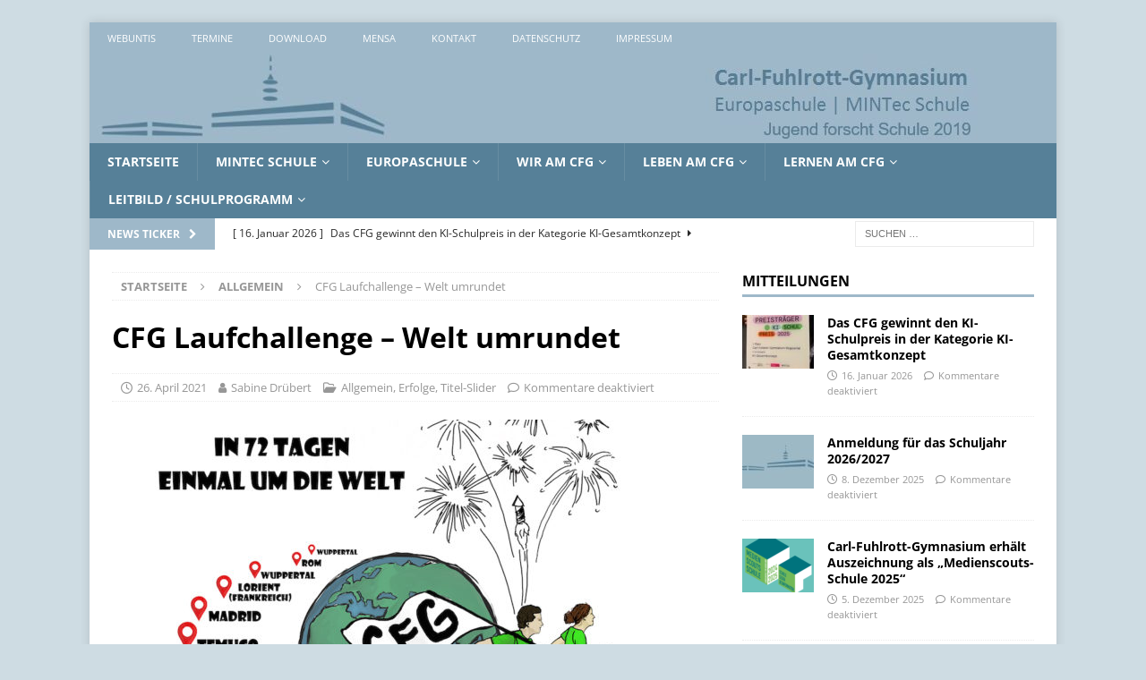

--- FILE ---
content_type: text/html; charset=UTF-8
request_url: https://carl-fuhlrott-gymnasium.de/2021/04/26/cfg-laufchallenge-das-cfg-laeuft-nach-rom/
body_size: 20458
content:
<!DOCTYPE html>
<html class="no-js mh-one-sb" lang="de">
<head>
<meta charset="UTF-8">
<meta name="viewport" content="width=device-width, initial-scale=1.0">
<link rel="profile" href="http://gmpg.org/xfn/11" />
<title>CFG Laufchallenge &#8211; Welt umrundet &#8211; Carl-Fuhlrott-Gymnasium Wuppertal</title>
<meta name='robots' content='max-image-preview:large' />

<link rel="alternate" type="application/rss+xml" title="Carl-Fuhlrott-Gymnasium Wuppertal &raquo; Feed" href="https://carl-fuhlrott-gymnasium.de/feed/" />
<link rel="alternate" type="text/calendar" title="Carl-Fuhlrott-Gymnasium Wuppertal &raquo; iCal Feed" href="https://carl-fuhlrott-gymnasium.de/events/?ical=1" />
<link rel="alternate" title="oEmbed (JSON)" type="application/json+oembed" href="https://carl-fuhlrott-gymnasium.de/wp-json/oembed/1.0/embed?url=https%3A%2F%2Fcarl-fuhlrott-gymnasium.de%2F2021%2F04%2F26%2Fcfg-laufchallenge-das-cfg-laeuft-nach-rom%2F" />
<link rel="alternate" title="oEmbed (XML)" type="text/xml+oembed" href="https://carl-fuhlrott-gymnasium.de/wp-json/oembed/1.0/embed?url=https%3A%2F%2Fcarl-fuhlrott-gymnasium.de%2F2021%2F04%2F26%2Fcfg-laufchallenge-das-cfg-laeuft-nach-rom%2F&#038;format=xml" />
<style id='wp-img-auto-sizes-contain-inline-css' type='text/css'>
img:is([sizes=auto i],[sizes^="auto," i]){contain-intrinsic-size:3000px 1500px}
/*# sourceURL=wp-img-auto-sizes-contain-inline-css */
</style>
<link rel='stylesheet' id='sbi_styles-css' href='https://carl-fuhlrott-gymnasium.de/wp-content/plugins/instagram-feed/css/sbi-styles.min.css?ver=6.10.0' type='text/css' media='all' />
<style id='wp-emoji-styles-inline-css' type='text/css'>

	img.wp-smiley, img.emoji {
		display: inline !important;
		border: none !important;
		box-shadow: none !important;
		height: 1em !important;
		width: 1em !important;
		margin: 0 0.07em !important;
		vertical-align: -0.1em !important;
		background: none !important;
		padding: 0 !important;
	}
/*# sourceURL=wp-emoji-styles-inline-css */
</style>
<link rel='stylesheet' id='wp-block-library-css' href='https://carl-fuhlrott-gymnasium.de/wp-includes/css/dist/block-library/style.min.css?ver=6.9' type='text/css' media='all' />
<style id='wp-block-paragraph-inline-css' type='text/css'>
.is-small-text{font-size:.875em}.is-regular-text{font-size:1em}.is-large-text{font-size:2.25em}.is-larger-text{font-size:3em}.has-drop-cap:not(:focus):first-letter{float:left;font-size:8.4em;font-style:normal;font-weight:100;line-height:.68;margin:.05em .1em 0 0;text-transform:uppercase}body.rtl .has-drop-cap:not(:focus):first-letter{float:none;margin-left:.1em}p.has-drop-cap.has-background{overflow:hidden}:root :where(p.has-background){padding:1.25em 2.375em}:where(p.has-text-color:not(.has-link-color)) a{color:inherit}p.has-text-align-left[style*="writing-mode:vertical-lr"],p.has-text-align-right[style*="writing-mode:vertical-rl"]{rotate:180deg}
/*# sourceURL=https://carl-fuhlrott-gymnasium.de/wp-includes/blocks/paragraph/style.min.css */
</style>
<style id='global-styles-inline-css' type='text/css'>
:root{--wp--preset--aspect-ratio--square: 1;--wp--preset--aspect-ratio--4-3: 4/3;--wp--preset--aspect-ratio--3-4: 3/4;--wp--preset--aspect-ratio--3-2: 3/2;--wp--preset--aspect-ratio--2-3: 2/3;--wp--preset--aspect-ratio--16-9: 16/9;--wp--preset--aspect-ratio--9-16: 9/16;--wp--preset--color--black: #000000;--wp--preset--color--cyan-bluish-gray: #abb8c3;--wp--preset--color--white: #ffffff;--wp--preset--color--pale-pink: #f78da7;--wp--preset--color--vivid-red: #cf2e2e;--wp--preset--color--luminous-vivid-orange: #ff6900;--wp--preset--color--luminous-vivid-amber: #fcb900;--wp--preset--color--light-green-cyan: #7bdcb5;--wp--preset--color--vivid-green-cyan: #00d084;--wp--preset--color--pale-cyan-blue: #8ed1fc;--wp--preset--color--vivid-cyan-blue: #0693e3;--wp--preset--color--vivid-purple: #9b51e0;--wp--preset--gradient--vivid-cyan-blue-to-vivid-purple: linear-gradient(135deg,rgb(6,147,227) 0%,rgb(155,81,224) 100%);--wp--preset--gradient--light-green-cyan-to-vivid-green-cyan: linear-gradient(135deg,rgb(122,220,180) 0%,rgb(0,208,130) 100%);--wp--preset--gradient--luminous-vivid-amber-to-luminous-vivid-orange: linear-gradient(135deg,rgb(252,185,0) 0%,rgb(255,105,0) 100%);--wp--preset--gradient--luminous-vivid-orange-to-vivid-red: linear-gradient(135deg,rgb(255,105,0) 0%,rgb(207,46,46) 100%);--wp--preset--gradient--very-light-gray-to-cyan-bluish-gray: linear-gradient(135deg,rgb(238,238,238) 0%,rgb(169,184,195) 100%);--wp--preset--gradient--cool-to-warm-spectrum: linear-gradient(135deg,rgb(74,234,220) 0%,rgb(151,120,209) 20%,rgb(207,42,186) 40%,rgb(238,44,130) 60%,rgb(251,105,98) 80%,rgb(254,248,76) 100%);--wp--preset--gradient--blush-light-purple: linear-gradient(135deg,rgb(255,206,236) 0%,rgb(152,150,240) 100%);--wp--preset--gradient--blush-bordeaux: linear-gradient(135deg,rgb(254,205,165) 0%,rgb(254,45,45) 50%,rgb(107,0,62) 100%);--wp--preset--gradient--luminous-dusk: linear-gradient(135deg,rgb(255,203,112) 0%,rgb(199,81,192) 50%,rgb(65,88,208) 100%);--wp--preset--gradient--pale-ocean: linear-gradient(135deg,rgb(255,245,203) 0%,rgb(182,227,212) 50%,rgb(51,167,181) 100%);--wp--preset--gradient--electric-grass: linear-gradient(135deg,rgb(202,248,128) 0%,rgb(113,206,126) 100%);--wp--preset--gradient--midnight: linear-gradient(135deg,rgb(2,3,129) 0%,rgb(40,116,252) 100%);--wp--preset--font-size--small: 13px;--wp--preset--font-size--medium: 20px;--wp--preset--font-size--large: 36px;--wp--preset--font-size--x-large: 42px;--wp--preset--spacing--20: 0.44rem;--wp--preset--spacing--30: 0.67rem;--wp--preset--spacing--40: 1rem;--wp--preset--spacing--50: 1.5rem;--wp--preset--spacing--60: 2.25rem;--wp--preset--spacing--70: 3.38rem;--wp--preset--spacing--80: 5.06rem;--wp--preset--shadow--natural: 6px 6px 9px rgba(0, 0, 0, 0.2);--wp--preset--shadow--deep: 12px 12px 50px rgba(0, 0, 0, 0.4);--wp--preset--shadow--sharp: 6px 6px 0px rgba(0, 0, 0, 0.2);--wp--preset--shadow--outlined: 6px 6px 0px -3px rgb(255, 255, 255), 6px 6px rgb(0, 0, 0);--wp--preset--shadow--crisp: 6px 6px 0px rgb(0, 0, 0);}:where(.is-layout-flex){gap: 0.5em;}:where(.is-layout-grid){gap: 0.5em;}body .is-layout-flex{display: flex;}.is-layout-flex{flex-wrap: wrap;align-items: center;}.is-layout-flex > :is(*, div){margin: 0;}body .is-layout-grid{display: grid;}.is-layout-grid > :is(*, div){margin: 0;}:where(.wp-block-columns.is-layout-flex){gap: 2em;}:where(.wp-block-columns.is-layout-grid){gap: 2em;}:where(.wp-block-post-template.is-layout-flex){gap: 1.25em;}:where(.wp-block-post-template.is-layout-grid){gap: 1.25em;}.has-black-color{color: var(--wp--preset--color--black) !important;}.has-cyan-bluish-gray-color{color: var(--wp--preset--color--cyan-bluish-gray) !important;}.has-white-color{color: var(--wp--preset--color--white) !important;}.has-pale-pink-color{color: var(--wp--preset--color--pale-pink) !important;}.has-vivid-red-color{color: var(--wp--preset--color--vivid-red) !important;}.has-luminous-vivid-orange-color{color: var(--wp--preset--color--luminous-vivid-orange) !important;}.has-luminous-vivid-amber-color{color: var(--wp--preset--color--luminous-vivid-amber) !important;}.has-light-green-cyan-color{color: var(--wp--preset--color--light-green-cyan) !important;}.has-vivid-green-cyan-color{color: var(--wp--preset--color--vivid-green-cyan) !important;}.has-pale-cyan-blue-color{color: var(--wp--preset--color--pale-cyan-blue) !important;}.has-vivid-cyan-blue-color{color: var(--wp--preset--color--vivid-cyan-blue) !important;}.has-vivid-purple-color{color: var(--wp--preset--color--vivid-purple) !important;}.has-black-background-color{background-color: var(--wp--preset--color--black) !important;}.has-cyan-bluish-gray-background-color{background-color: var(--wp--preset--color--cyan-bluish-gray) !important;}.has-white-background-color{background-color: var(--wp--preset--color--white) !important;}.has-pale-pink-background-color{background-color: var(--wp--preset--color--pale-pink) !important;}.has-vivid-red-background-color{background-color: var(--wp--preset--color--vivid-red) !important;}.has-luminous-vivid-orange-background-color{background-color: var(--wp--preset--color--luminous-vivid-orange) !important;}.has-luminous-vivid-amber-background-color{background-color: var(--wp--preset--color--luminous-vivid-amber) !important;}.has-light-green-cyan-background-color{background-color: var(--wp--preset--color--light-green-cyan) !important;}.has-vivid-green-cyan-background-color{background-color: var(--wp--preset--color--vivid-green-cyan) !important;}.has-pale-cyan-blue-background-color{background-color: var(--wp--preset--color--pale-cyan-blue) !important;}.has-vivid-cyan-blue-background-color{background-color: var(--wp--preset--color--vivid-cyan-blue) !important;}.has-vivid-purple-background-color{background-color: var(--wp--preset--color--vivid-purple) !important;}.has-black-border-color{border-color: var(--wp--preset--color--black) !important;}.has-cyan-bluish-gray-border-color{border-color: var(--wp--preset--color--cyan-bluish-gray) !important;}.has-white-border-color{border-color: var(--wp--preset--color--white) !important;}.has-pale-pink-border-color{border-color: var(--wp--preset--color--pale-pink) !important;}.has-vivid-red-border-color{border-color: var(--wp--preset--color--vivid-red) !important;}.has-luminous-vivid-orange-border-color{border-color: var(--wp--preset--color--luminous-vivid-orange) !important;}.has-luminous-vivid-amber-border-color{border-color: var(--wp--preset--color--luminous-vivid-amber) !important;}.has-light-green-cyan-border-color{border-color: var(--wp--preset--color--light-green-cyan) !important;}.has-vivid-green-cyan-border-color{border-color: var(--wp--preset--color--vivid-green-cyan) !important;}.has-pale-cyan-blue-border-color{border-color: var(--wp--preset--color--pale-cyan-blue) !important;}.has-vivid-cyan-blue-border-color{border-color: var(--wp--preset--color--vivid-cyan-blue) !important;}.has-vivid-purple-border-color{border-color: var(--wp--preset--color--vivid-purple) !important;}.has-vivid-cyan-blue-to-vivid-purple-gradient-background{background: var(--wp--preset--gradient--vivid-cyan-blue-to-vivid-purple) !important;}.has-light-green-cyan-to-vivid-green-cyan-gradient-background{background: var(--wp--preset--gradient--light-green-cyan-to-vivid-green-cyan) !important;}.has-luminous-vivid-amber-to-luminous-vivid-orange-gradient-background{background: var(--wp--preset--gradient--luminous-vivid-amber-to-luminous-vivid-orange) !important;}.has-luminous-vivid-orange-to-vivid-red-gradient-background{background: var(--wp--preset--gradient--luminous-vivid-orange-to-vivid-red) !important;}.has-very-light-gray-to-cyan-bluish-gray-gradient-background{background: var(--wp--preset--gradient--very-light-gray-to-cyan-bluish-gray) !important;}.has-cool-to-warm-spectrum-gradient-background{background: var(--wp--preset--gradient--cool-to-warm-spectrum) !important;}.has-blush-light-purple-gradient-background{background: var(--wp--preset--gradient--blush-light-purple) !important;}.has-blush-bordeaux-gradient-background{background: var(--wp--preset--gradient--blush-bordeaux) !important;}.has-luminous-dusk-gradient-background{background: var(--wp--preset--gradient--luminous-dusk) !important;}.has-pale-ocean-gradient-background{background: var(--wp--preset--gradient--pale-ocean) !important;}.has-electric-grass-gradient-background{background: var(--wp--preset--gradient--electric-grass) !important;}.has-midnight-gradient-background{background: var(--wp--preset--gradient--midnight) !important;}.has-small-font-size{font-size: var(--wp--preset--font-size--small) !important;}.has-medium-font-size{font-size: var(--wp--preset--font-size--medium) !important;}.has-large-font-size{font-size: var(--wp--preset--font-size--large) !important;}.has-x-large-font-size{font-size: var(--wp--preset--font-size--x-large) !important;}
/*# sourceURL=global-styles-inline-css */
</style>

<style id='classic-theme-styles-inline-css' type='text/css'>
/*! This file is auto-generated */
.wp-block-button__link{color:#fff;background-color:#32373c;border-radius:9999px;box-shadow:none;text-decoration:none;padding:calc(.667em + 2px) calc(1.333em + 2px);font-size:1.125em}.wp-block-file__button{background:#32373c;color:#fff;text-decoration:none}
/*# sourceURL=/wp-includes/css/classic-themes.min.css */
</style>
<link rel='stylesheet' id='sm-style-css' href='https://carl-fuhlrott-gymnasium.de/wp-content/plugins/wp-show-more/wpsm-style.css?ver=6.9' type='text/css' media='all' />
<link rel='stylesheet' id='ngg_trigger_buttons-css' href='https://carl-fuhlrott-gymnasium.de/wp-content/plugins/nextgen-gallery/static/GalleryDisplay/trigger_buttons.css?ver=4.0.1' type='text/css' media='all' />
<link rel='stylesheet' id='fancybox-0-css' href='https://carl-fuhlrott-gymnasium.de/wp-content/plugins/nextgen-gallery/static/Lightbox/fancybox/jquery.fancybox-1.3.4.css?ver=4.0.1' type='text/css' media='all' />
<link rel='stylesheet' id='fontawesome_v4_shim_style-css' href='https://carl-fuhlrott-gymnasium.de/wp-content/plugins/nextgen-gallery/static/FontAwesome/css/v4-shims.min.css?ver=6.9' type='text/css' media='all' />
<link rel='stylesheet' id='fontawesome-css' href='https://carl-fuhlrott-gymnasium.de/wp-content/plugins/nextgen-gallery/static/FontAwesome/css/all.min.css?ver=6.9' type='text/css' media='all' />
<link rel='stylesheet' id='nextgen_pagination_style-css' href='https://carl-fuhlrott-gymnasium.de/wp-content/plugins/nextgen-gallery/static/GalleryDisplay/pagination_style.css?ver=4.0.1' type='text/css' media='all' />
<link rel='stylesheet' id='nextgen_basic_thumbnails_style-css' href='https://carl-fuhlrott-gymnasium.de/wp-content/plugins/nextgen-gallery/static/Thumbnails/nextgen_basic_thumbnails.css?ver=4.0.1' type='text/css' media='all' />
<link rel='stylesheet' id='mh-magazine-css' href='https://carl-fuhlrott-gymnasium.de/wp-content/themes/mh-magazine/style.css?ver=3.8.2' type='text/css' media='all' />
<link rel='stylesheet' id='mh-font-awesome-css' href='https://carl-fuhlrott-gymnasium.de/wp-content/themes/mh-magazine/includes/font-awesome.min.css' type='text/css' media='all' />
<link rel='stylesheet' id='mh-google-fonts-css' href='//carl-fuhlrott-gymnasium.de/wp-content/uploads/omgf/mh-google-fonts/mh-google-fonts.css?ver=1693240596' type='text/css' media='all' />
<link rel='stylesheet' id='tablepress-default-css' href='https://carl-fuhlrott-gymnasium.de/wp-content/plugins/tablepress/css/build/default.css?ver=3.2.5' type='text/css' media='all' />
<script type="text/javascript" src="https://carl-fuhlrott-gymnasium.de/wp-includes/js/jquery/jquery.min.js?ver=3.7.1" id="jquery-core-js"></script>
<script type="text/javascript" src="https://carl-fuhlrott-gymnasium.de/wp-includes/js/jquery/jquery-migrate.min.js?ver=3.4.1" id="jquery-migrate-js"></script>
<script type="text/javascript" id="photocrati_ajax-js-extra">
/* <![CDATA[ */
var photocrati_ajax = {"url":"https://carl-fuhlrott-gymnasium.de/index.php?photocrati_ajax=1","rest_url":"https://carl-fuhlrott-gymnasium.de/wp-json/","wp_home_url":"https://carl-fuhlrott-gymnasium.de","wp_site_url":"https://carl-fuhlrott-gymnasium.de","wp_root_url":"https://carl-fuhlrott-gymnasium.de","wp_plugins_url":"https://carl-fuhlrott-gymnasium.de/wp-content/plugins","wp_content_url":"https://carl-fuhlrott-gymnasium.de/wp-content","wp_includes_url":"https://carl-fuhlrott-gymnasium.de/wp-includes/","ngg_param_slug":"nggallery","rest_nonce":"3b4499f3b3"};
//# sourceURL=photocrati_ajax-js-extra
/* ]]> */
</script>
<script type="text/javascript" src="https://carl-fuhlrott-gymnasium.de/wp-content/plugins/nextgen-gallery/static/Legacy/ajax.min.js?ver=4.0.1" id="photocrati_ajax-js"></script>
<script type="text/javascript" src="https://carl-fuhlrott-gymnasium.de/wp-content/plugins/nextgen-gallery/static/FontAwesome/js/v4-shims.min.js?ver=5.3.1" id="fontawesome_v4_shim-js"></script>
<script type="text/javascript" defer crossorigin="anonymous" data-auto-replace-svg="false" data-keep-original-source="false" data-search-pseudo-elements src="https://carl-fuhlrott-gymnasium.de/wp-content/plugins/nextgen-gallery/static/FontAwesome/js/all.min.js?ver=5.3.1" id="fontawesome-js"></script>
<script type="text/javascript" src="https://carl-fuhlrott-gymnasium.de/wp-content/plugins/nextgen-gallery/static/Thumbnails/nextgen_basic_thumbnails.js?ver=4.0.1" id="nextgen_basic_thumbnails_script-js"></script>
<script type="text/javascript" src="https://carl-fuhlrott-gymnasium.de/wp-content/themes/mh-magazine/js/scripts.js?ver=3.8.2" id="mh-scripts-js"></script>
<link rel="https://api.w.org/" href="https://carl-fuhlrott-gymnasium.de/wp-json/" /><link rel="alternate" title="JSON" type="application/json" href="https://carl-fuhlrott-gymnasium.de/wp-json/wp/v2/posts/13512" /><link rel="EditURI" type="application/rsd+xml" title="RSD" href="https://carl-fuhlrott-gymnasium.de/xmlrpc.php?rsd" />
<meta name="generator" content="WordPress 6.9" />
<link rel="canonical" href="https://carl-fuhlrott-gymnasium.de/2021/04/26/cfg-laufchallenge-das-cfg-laeuft-nach-rom/" />
<link rel='shortlink' href='https://carl-fuhlrott-gymnasium.de/?p=13512' />
<meta name="tec-api-version" content="v1"><meta name="tec-api-origin" content="https://carl-fuhlrott-gymnasium.de"><link rel="alternate" href="https://carl-fuhlrott-gymnasium.de/wp-json/tribe/events/v1/" /><style type="text/css">
.mh-header { background: #9eb8c9; }
.mh-navigation li:hover, .mh-navigation ul li:hover > ul, .mh-main-nav-wrap, .mh-main-nav, .mh-social-nav li a:hover, .entry-tags li, .mh-slider-caption, .mh-widget-layout8 .mh-widget-title .mh-footer-widget-title-inner, .mh-widget-col-1 .mh-slider-caption, .mh-widget-col-1 .mh-posts-lineup-caption, .mh-carousel-layout1, .mh-spotlight-widget, .mh-social-widget li a, .mh-author-bio-widget, .mh-footer-widget .mh-tab-comment-excerpt, .mh-nip-item:hover .mh-nip-overlay, .mh-widget .tagcloud a, .mh-footer-widget .tagcloud a, .mh-footer, .mh-copyright-wrap, input[type=submit]:hover, #infinite-handle span:hover { background: #568098; }
.mh-extra-nav-bg { background: rgba(86, 128, 152, 0.2); }
.mh-slider-caption, .mh-posts-stacked-title, .mh-posts-lineup-caption { background: #568098; background: rgba(86, 128, 152, 0.8); }
@media screen and (max-width: 900px) { #mh-mobile .mh-slider-caption, #mh-mobile .mh-posts-lineup-caption { background: rgba(86, 128, 152, 1); } }
.slicknav_menu, .slicknav_nav ul, #mh-mobile .mh-footer-widget .mh-posts-stacked-overlay { border-color: #568098; }
.mh-copyright, .mh-copyright a { color: #fff; }
.mh-widget-layout4 .mh-widget-title { background: #9eb8c9; background: rgba(158, 184, 201, 0.6); }
.mh-preheader, .mh-wide-layout .mh-subheader, .mh-ticker-title, .mh-main-nav li:hover, .mh-footer-nav, .slicknav_menu, .slicknav_btn, .slicknav_nav .slicknav_item:hover, .slicknav_nav a:hover, .mh-back-to-top, .mh-subheading, .entry-tags .fa, .entry-tags li:hover, .mh-widget-layout2 .mh-widget-title, .mh-widget-layout4 .mh-widget-title-inner, .mh-widget-layout4 .mh-footer-widget-title, .mh-widget-layout5 .mh-widget-title-inner, .mh-widget-layout6 .mh-widget-title, #mh-mobile .flex-control-paging li a.flex-active, .mh-image-caption, .mh-carousel-layout1 .mh-carousel-caption, .mh-tab-button.active, .mh-tab-button.active:hover, .mh-footer-widget .mh-tab-button.active, .mh-social-widget li:hover a, .mh-footer-widget .mh-social-widget li a, .mh-footer-widget .mh-author-bio-widget, .tagcloud a:hover, .mh-widget .tagcloud a:hover, .mh-footer-widget .tagcloud a:hover, .mh-posts-stacked-item .mh-meta, .page-numbers:hover, .mh-loop-pagination .current, .mh-comments-pagination .current, .pagelink, a:hover .pagelink, input[type=submit], #infinite-handle span { background: #9eb8c9; }
.mh-main-nav-wrap .slicknav_nav ul, blockquote, .mh-widget-layout1 .mh-widget-title, .mh-widget-layout3 .mh-widget-title, .mh-widget-layout5 .mh-widget-title, .mh-widget-layout8 .mh-widget-title:after, #mh-mobile .mh-slider-caption, .mh-carousel-layout1, .mh-spotlight-widget, .mh-author-bio-widget, .mh-author-bio-title, .mh-author-bio-image-frame, .mh-video-widget, .mh-tab-buttons, textarea:hover, input[type=text]:hover, input[type=email]:hover, input[type=tel]:hover, input[type=url]:hover { border-color: #9eb8c9; }
.mh-dropcap, .mh-carousel-layout1 .flex-direction-nav a, .mh-carousel-layout2 .mh-carousel-caption, .mh-posts-digest-small-category, .mh-posts-lineup-more, .bypostauthor .fn:after, .mh-comment-list .comment-reply-link:before, #respond #cancel-comment-reply-link:before { color: #9eb8c9; }
.mh-subheader, .page-numbers, a .pagelink, .mh-widget-layout3 .mh-widget-title, .mh-widget .search-form, .mh-tab-button, .mh-tab-content, .mh-nip-widget, .mh-magazine-facebook-page-widget, .mh-social-widget, .mh-posts-horizontal-widget, .mh-ad-spot { background: #ffffff; }
.mh-tab-post-item { border-color: rgba(255, 255, 255, 0.3); }
.mh-tab-comment-excerpt { background: rgba(255, 255, 255, 0.6); }
.entry-content a { color: #568098; }
a:hover, .entry-content a:hover, #respond a:hover, #respond #cancel-comment-reply-link:hover, #respond .logged-in-as a:hover, .mh-comment-list .comment-meta a:hover, .mh-ping-list .mh-ping-item a:hover, .mh-meta a:hover, .mh-breadcrumb a:hover, .mh-tabbed-widget a:hover { color: #568098; }
</style>
<!--[if lt IE 9]>
<script src="https://carl-fuhlrott-gymnasium.de/wp-content/themes/mh-magazine/js/css3-mediaqueries.js"></script>
<![endif]-->
<style type="text/css" id="custom-background-css">
body.custom-background { background-color: #cedce3; }
</style>
	<link rel="icon" href="https://carl-fuhlrott-gymnasium.de/wp-content/uploads/2016/06/cropped-cfg_logo_icon-1-32x32.jpg" sizes="32x32" />
<link rel="icon" href="https://carl-fuhlrott-gymnasium.de/wp-content/uploads/2016/06/cropped-cfg_logo_icon-1-192x192.jpg" sizes="192x192" />
<link rel="apple-touch-icon" href="https://carl-fuhlrott-gymnasium.de/wp-content/uploads/2016/06/cropped-cfg_logo_icon-1-180x180.jpg" />
<meta name="msapplication-TileImage" content="https://carl-fuhlrott-gymnasium.de/wp-content/uploads/2016/06/cropped-cfg_logo_icon-1-270x270.jpg" />
</head>
<body id="mh-mobile" class="wp-singular post-template-default single single-post postid-13512 single-format-standard custom-background wp-theme-mh-magazine tribe-no-js mh-boxed-layout mh-right-sb mh-loop-layout1 mh-widget-layout1" itemscope="itemscope" itemtype="http://schema.org/WebPage">
<div class="mh-container mh-container-outer">
<div class="mh-header-nav-mobile clearfix"></div>
	<div class="mh-preheader">
    	<div class="mh-container mh-container-inner mh-row clearfix">
							<div class="mh-header-bar-content mh-header-bar-top-left mh-col-2-3 clearfix">
											<nav class="mh-navigation mh-header-nav mh-header-nav-top clearfix" itemscope="itemscope" itemtype="http://schema.org/SiteNavigationElement">
							<div class="menu-top-header-menue-container"><ul id="menu-top-header-menue" class="menu"><li id="menu-item-83" class="menu-item menu-item-type-custom menu-item-object-custom menu-item-83"><a href="https://cfg-wuppertal.webuntis.com/WebUntis/?school=cfg-wuppertal#/basic/login">Webuntis</a></li>
<li id="menu-item-12830" class="menu-item menu-item-type-custom menu-item-object-custom menu-item-12830"><a href="https://carl-fuhlrott-gymnasium.de/events/monat/">Termine</a></li>
<li id="menu-item-87" class="menu-item menu-item-type-post_type menu-item-object-page menu-item-87"><a href="https://carl-fuhlrott-gymnasium.de/download/">Download</a></li>
<li id="menu-item-93" class="menu-item menu-item-type-custom menu-item-object-custom menu-item-93"><a href="https://carl-fuhlrott-gymnasium.de/mensa/">Mensa</a></li>
<li id="menu-item-95" class="menu-item menu-item-type-post_type menu-item-object-page menu-item-95"><a href="https://carl-fuhlrott-gymnasium.de/kontakt/">Kontakt</a></li>
<li id="menu-item-8011" class="menu-item menu-item-type-post_type menu-item-object-page menu-item-privacy-policy menu-item-8011"><a rel="privacy-policy" href="https://carl-fuhlrott-gymnasium.de/datenschutzerklaerung/">Datenschutz</a></li>
<li id="menu-item-8013" class="menu-item menu-item-type-post_type menu-item-object-page menu-item-8013"><a href="https://carl-fuhlrott-gymnasium.de/impressum/">Impressum</a></li>
</ul></div>						</nav>
									</div>
										<div class="mh-header-bar-content mh-header-bar-top-right mh-col-1-3 clearfix">
											<nav class="mh-social-icons mh-social-nav mh-social-nav-top clearfix" itemscope="itemscope" itemtype="http://schema.org/SiteNavigationElement">
													</nav>
									</div>
					</div>
	</div>
<header class="mh-header" itemscope="itemscope" itemtype="http://schema.org/WPHeader">
	<div class="mh-container mh-container-inner clearfix">
		<div class="mh-custom-header clearfix">
<a class="mh-header-image-link" href="https://carl-fuhlrott-gymnasium.de/" title="Carl-Fuhlrott-Gymnasium Wuppertal" rel="home">
<img class="mh-header-image" src="https://carl-fuhlrott-gymnasium.de/wp-content/uploads/2025/07/cropped-Header_HP_3.jpg" height="100" width="1000" alt="Carl-Fuhlrott-Gymnasium Wuppertal" />
</a>
</div>
	</div>
	<div class="mh-main-nav-wrap">
		<nav class="mh-navigation mh-main-nav mh-container mh-container-inner clearfix" itemscope="itemscope" itemtype="http://schema.org/SiteNavigationElement">
			<div class="menu-carl-fuhlrott-gymnasium-container"><ul id="menu-carl-fuhlrott-gymnasium" class="menu"><li id="menu-item-71" class="menu-item menu-item-type-custom menu-item-object-custom menu-item-71"><a href="https://www.carl-fuhlrott-gymnasium.de/">Startseite</a></li>
<li id="menu-item-79" class="menu-item menu-item-type-taxonomy menu-item-object-category menu-item-has-children menu-item-79"><a href="https://carl-fuhlrott-gymnasium.de/category/mintec/">MINTec Schule</a>
<ul class="sub-menu">
	<li id="menu-item-151" class="menu-item menu-item-type-post_type menu-item-object-page menu-item-151"><a href="https://carl-fuhlrott-gymnasium.de/mint-als-teil-des-schulprofils/">MINT als Teil des Schulprofils</a></li>
	<li id="menu-item-10451" class="menu-item menu-item-type-custom menu-item-object-custom menu-item-10451"><a href="https://www.schuelerlabor-astronomie.de/">Schülerlabor Astronomie</a></li>
	<li id="menu-item-16330" class="menu-item menu-item-type-post_type menu-item-object-page menu-item-16330"><a href="https://carl-fuhlrott-gymnasium.de/schuelerforschungszentrum-sfz/">Schülerforschungszentrum (SFZ)</a></li>
	<li id="menu-item-142" class="menu-item menu-item-type-taxonomy menu-item-object-category menu-item-has-children menu-item-142"><a href="https://carl-fuhlrott-gymnasium.de/category/mintec/auszeichnungen-erfolge-und-preistraeger/">Auszeichnungen, Erfolge und Preisträger</a>
	<ul class="sub-menu">
		<li id="menu-item-16503" class="menu-item menu-item-type-post_type menu-item-object-page menu-item-has-children menu-item-16503"><a href="https://carl-fuhlrott-gymnasium.de/uebersicht-der-wettbewerbe-in-den-mint-faechern/">Übersicht der Wettbewerbe in den MINT-Fächern</a>
		<ul class="sub-menu">
			<li id="menu-item-145" class="menu-item menu-item-type-taxonomy menu-item-object-category menu-item-145"><a href="https://carl-fuhlrott-gymnasium.de/category/mintec/wettbewerbe/">Berichte von den Wettbewerben</a></li>
		</ul>
</li>
	</ul>
</li>
	<li id="menu-item-144" class="menu-item menu-item-type-taxonomy menu-item-object-category menu-item-144"><a href="https://carl-fuhlrott-gymnasium.de/category/mintec/projekte-und-veranstaltungen/">Projekte und Veranstaltungen</a></li>
	<li id="menu-item-155" class="menu-item menu-item-type-post_type menu-item-object-page menu-item-155"><a href="https://carl-fuhlrott-gymnasium.de/foerderer-und-kooperationspartner/">Förderer und Kooperationspartner</a></li>
</ul>
</li>
<li id="menu-item-80" class="menu-item menu-item-type-taxonomy menu-item-object-category menu-item-has-children menu-item-80"><a href="https://carl-fuhlrott-gymnasium.de/category/europaschule/">Europaschule</a>
<ul class="sub-menu">
	<li id="menu-item-173" class="menu-item menu-item-type-post_type menu-item-object-page menu-item-173"><a href="https://carl-fuhlrott-gymnasium.de/europa-als-teil-des-schulprofils/">Europa als Teil des Schulprofils</a></li>
	<li id="menu-item-17144" class="menu-item menu-item-type-post_type menu-item-object-page menu-item-has-children menu-item-17144"><a href="https://carl-fuhlrott-gymnasium.de/erasmus/">Erasmus+ am CFG</a>
	<ul class="sub-menu">
		<li id="menu-item-17145" class="menu-item menu-item-type-taxonomy menu-item-object-category menu-item-17145"><a href="https://carl-fuhlrott-gymnasium.de/category/europaschule/erasmus/">Projekte und Veranstaltungen &#8211; Erasmus+</a></li>
	</ul>
</li>
	<li id="menu-item-1096" class="menu-item menu-item-type-post_type menu-item-object-page menu-item-1096"><a href="https://carl-fuhlrott-gymnasium.de/certilingua/">CertiLingua</a></li>
	<li id="menu-item-415" class="menu-item menu-item-type-post_type menu-item-object-page menu-item-415"><a href="https://carl-fuhlrott-gymnasium.de/lernen-am-cfg/fremdsprachenkonzept/">Fremdsprachen- konzept</a></li>
	<li id="menu-item-6019" class="menu-item menu-item-type-post_type menu-item-object-page menu-item-has-children menu-item-6019"><a href="https://carl-fuhlrott-gymnasium.de/uebersicht-der-schueleraustauschprogramme/">Austauschprogramme am CFG</a>
	<ul class="sub-menu">
		<li id="menu-item-7273" class="menu-item menu-item-type-post_type menu-item-object-page menu-item-7273"><a href="https://carl-fuhlrott-gymnasium.de/uebersicht-austauschprogramme/">Übersicht</a></li>
		<li id="menu-item-18203" class="menu-item menu-item-type-post_type menu-item-object-page menu-item-18203"><a href="https://carl-fuhlrott-gymnasium.de/viva-espana-viva-wuppertal-unser-madridaustausch/">Madrid (E)</a></li>
		<li id="menu-item-2244" class="menu-item menu-item-type-post_type menu-item-object-page menu-item-2244"><a href="https://carl-fuhlrott-gymnasium.de/uebersicht-der-schueleraustauschprogramme/lorient/">Lorient (F)</a></li>
		<li id="menu-item-6897" class="menu-item menu-item-type-post_type menu-item-object-page menu-item-6897"><a href="https://carl-fuhlrott-gymnasium.de/hongkongaustausch/">Hongkong</a></li>
		<li id="menu-item-6483" class="menu-item menu-item-type-post_type menu-item-object-page menu-item-6483"><a href="https://carl-fuhlrott-gymnasium.de/uebersicht-der-schueleraustauschprogramme/schueleraustausch-mit-chile/">Temuco (Chile)</a></li>
		<li id="menu-item-124" class="menu-item menu-item-type-taxonomy menu-item-object-category menu-item-124"><a href="https://carl-fuhlrott-gymnasium.de/category/schulleben/austauschprogramme/">Berichte von den Austauschen</a></li>
	</ul>
</li>
	<li id="menu-item-2316" class="menu-item menu-item-type-post_type menu-item-object-page menu-item-2316"><a href="https://carl-fuhlrott-gymnasium.de/europa-macht-schule/">Europa macht Schule</a></li>
	<li id="menu-item-176" class="menu-item menu-item-type-taxonomy menu-item-object-category menu-item-176"><a href="https://carl-fuhlrott-gymnasium.de/category/europaschule/projekte-und-veranstaltungen-europaschule/">Projekte und Veranstaltungen</a></li>
	<li id="menu-item-177" class="menu-item menu-item-type-taxonomy menu-item-object-category menu-item-177"><a href="https://carl-fuhlrott-gymnasium.de/category/europaschule/wettbewerbe-europaschule/">Wettbewerbe</a></li>
	<li id="menu-item-175" class="menu-item menu-item-type-taxonomy menu-item-object-category menu-item-175"><a href="https://carl-fuhlrott-gymnasium.de/category/europaschule/auszeichnungen-erfolge-und-preistraeger-europaschule/">Auszeichnungen, Erfolge und Preisträger</a></li>
</ul>
</li>
<li id="menu-item-1453" class="menu-item menu-item-type-post_type menu-item-object-page menu-item-has-children menu-item-1453"><a href="https://carl-fuhlrott-gymnasium.de/wir-am-cfg/">Wir am CFG</a>
<ul class="sub-menu">
	<li id="menu-item-228" class="menu-item menu-item-type-post_type menu-item-object-page menu-item-228"><a href="https://carl-fuhlrott-gymnasium.de/wir-am-cfg/zuordnung-schulischer-aufgaben/">Organigramm</a></li>
	<li id="menu-item-221" class="menu-item menu-item-type-post_type menu-item-object-page menu-item-221"><a href="https://carl-fuhlrott-gymnasium.de/wir-am-cfg/schulleitung/">Schulleitung</a></li>
	<li id="menu-item-14515" class="menu-item menu-item-type-post_type menu-item-object-page menu-item-14515"><a href="https://carl-fuhlrott-gymnasium.de/das-kollegium/">Das Kollegium</a></li>
	<li id="menu-item-18459" class="menu-item menu-item-type-post_type menu-item-object-page menu-item-18459"><a href="https://carl-fuhlrott-gymnasium.de/sekretariat/">Sekretariat und Verwaltungsassistent</a></li>
	<li id="menu-item-383" class="menu-item menu-item-type-post_type menu-item-object-page menu-item-383"><a href="https://carl-fuhlrott-gymnasium.de/wir-am-cfg/schuelervertretung/">Schülervertretung</a></li>
	<li id="menu-item-219" class="menu-item menu-item-type-post_type menu-item-object-page menu-item-219"><a href="https://carl-fuhlrott-gymnasium.de/wir-am-cfg/gremien/schulpflegschaft/">Die Schulpflegschaft – ein fester Bestandteil am CFG </a></li>
	<li id="menu-item-18466" class="menu-item menu-item-type-post_type menu-item-object-page menu-item-18466"><a href="https://carl-fuhlrott-gymnasium.de/schulkonferenz/">Schulkonferenz</a></li>
	<li id="menu-item-14409" class="menu-item menu-item-type-post_type menu-item-object-page menu-item-14409"><a href="https://carl-fuhlrott-gymnasium.de/wir-am-cfg/vereine/verein-der-freunde/">Verein der Freunde des CFG e.V.</a></li>
	<li id="menu-item-224" class="menu-item menu-item-type-post_type menu-item-object-page menu-item-224"><a href="https://carl-fuhlrott-gymnasium.de/wir-am-cfg/vereine/cfg-musikschule/">CFG Musikschule</a></li>
	<li id="menu-item-226" class="menu-item menu-item-type-post_type menu-item-object-page menu-item-226"><a href="https://carl-fuhlrott-gymnasium.de/wir-am-cfg/vereine/schullandheimverein/">Schullandheimverein</a></li>
	<li id="menu-item-18465" class="menu-item menu-item-type-post_type menu-item-object-page menu-item-18465"><a href="https://carl-fuhlrott-gymnasium.de/hausmeister-und-mensa/">Hausmeister und Mensa</a></li>
</ul>
</li>
<li id="menu-item-1454" class="menu-item menu-item-type-post_type menu-item-object-page menu-item-has-children menu-item-1454"><a href="https://carl-fuhlrott-gymnasium.de/leben-am-cfg/">Leben am CFG</a>
<ul class="sub-menu">
	<li id="menu-item-16331" class="menu-item menu-item-type-post_type menu-item-object-page menu-item-16331"><a href="https://carl-fuhlrott-gymnasium.de/mensa/">Mensa</a></li>
	<li id="menu-item-4127" class="menu-item menu-item-type-post_type menu-item-object-page menu-item-4127"><a href="https://carl-fuhlrott-gymnasium.de/schulbibliothek-am-cfg/">Schulbibliothek am CFG</a></li>
	<li id="menu-item-167" class="menu-item menu-item-type-taxonomy menu-item-object-category menu-item-167"><a href="https://carl-fuhlrott-gymnasium.de/category/schulleben/events-schulleben/">Events</a></li>
	<li id="menu-item-166" class="menu-item menu-item-type-taxonomy menu-item-object-category current-post-ancestor current-menu-parent current-post-parent menu-item-166"><a href="https://carl-fuhlrott-gymnasium.de/category/schulleben/erfolge-schulleben/">Erfolge</a></li>
	<li id="menu-item-168" class="menu-item menu-item-type-taxonomy menu-item-object-category menu-item-168"><a href="https://carl-fuhlrott-gymnasium.de/category/schulleben/projekte/">Aus dem Unterricht</a></li>
	<li id="menu-item-1439" class="menu-item menu-item-type-post_type menu-item-object-page menu-item-has-children menu-item-1439"><a href="https://carl-fuhlrott-gymnasium.de/leben-am-cfg/ags/">AG-Angebot</a>
	<ul class="sub-menu">
		<li id="menu-item-82" class="menu-item menu-item-type-taxonomy menu-item-object-category menu-item-82"><a href="https://carl-fuhlrott-gymnasium.de/category/ags/">Berichte aus den AGs</a></li>
	</ul>
</li>
	<li id="menu-item-402" class="menu-item menu-item-type-post_type menu-item-object-page menu-item-402"><a href="https://carl-fuhlrott-gymnasium.de/lernen-am-cfg/betha-betreute-hausaufgaben/">BetHa – Betreute Hausaufgaben</a></li>
	<li id="menu-item-1455" class="menu-item menu-item-type-post_type menu-item-object-page menu-item-1455"><a href="https://carl-fuhlrott-gymnasium.de/leben-am-cfg/schullandheim-freisheim/">Schullandheim Freisheim</a></li>
	<li id="menu-item-14453" class="menu-item menu-item-type-post_type menu-item-object-page menu-item-has-children menu-item-14453"><a href="https://carl-fuhlrott-gymnasium.de/das-cfg-ist-schule-ohne-rassismus-schule-mit-courage/">Schule ohne Rassismus – Schule mit Courage</a>
	<ul class="sub-menu">
		<li id="menu-item-14455" class="menu-item menu-item-type-taxonomy menu-item-object-category menu-item-14455"><a href="https://carl-fuhlrott-gymnasium.de/category/schulleben/schule-ohne-rassismus/">Schule ohne Rassismus &#8211; Aktionen</a></li>
	</ul>
</li>
	<li id="menu-item-382" class="menu-item menu-item-type-post_type menu-item-object-page menu-item-382"><a href="https://carl-fuhlrott-gymnasium.de/leben-am-cfg/schulsanitaetsdienst/">Schulsanitätsdienst</a></li>
	<li id="menu-item-387" class="menu-item menu-item-type-post_type menu-item-object-page menu-item-387"><a href="https://carl-fuhlrott-gymnasium.de/leben-am-cfg/paten-fit/">Paten-fit</a></li>
	<li id="menu-item-2124" class="menu-item menu-item-type-post_type menu-item-object-page menu-item-2124"><a href="https://carl-fuhlrott-gymnasium.de/leben-am-cfg/sporthelfer/">Sporthelfer</a></li>
	<li id="menu-item-8526" class="menu-item menu-item-type-post_type menu-item-object-page menu-item-has-children menu-item-8526"><a href="https://carl-fuhlrott-gymnasium.de/fit-for-life/">Fit for Life</a>
	<ul class="sub-menu">
		<li id="menu-item-8527" class="menu-item menu-item-type-taxonomy menu-item-object-category menu-item-8527"><a href="https://carl-fuhlrott-gymnasium.de/category/schulleben/veranstaltungen/">Fit for Life &#8211; Veranstaltungen</a></li>
	</ul>
</li>
	<li id="menu-item-14771" class="menu-item menu-item-type-post_type menu-item-object-page menu-item-14771"><a href="https://carl-fuhlrott-gymnasium.de/leben-am-cfg/das-cfg-ist-ueberall/">Das CFG ist überall</a></li>
	<li id="menu-item-18624" class="menu-item menu-item-type-post_type menu-item-object-page menu-item-18624"><a href="https://carl-fuhlrott-gymnasium.de/cfg-als-lebensraum-fotos-der-schule/">CFG als Lebensraum/Fotos der Schule</a></li>
</ul>
</li>
<li id="menu-item-1108" class="menu-item menu-item-type-post_type menu-item-object-page menu-item-has-children menu-item-1108"><a href="https://carl-fuhlrott-gymnasium.de/lernen-am-cfg/">Lernen am CFG</a>
<ul class="sub-menu">
	<li id="menu-item-222" class="menu-item menu-item-type-post_type menu-item-object-page menu-item-222"><a href="https://carl-fuhlrott-gymnasium.de/lernen-am-cfg/stundenraster/">Stundenraster</a></li>
	<li id="menu-item-485" class="menu-item menu-item-type-post_type menu-item-object-page menu-item-has-children menu-item-485"><a href="https://carl-fuhlrott-gymnasium.de/lernen-am-cfg/erprobungsstufe/">Erprobungsstufe</a>
	<ul class="sub-menu">
		<li id="menu-item-664" class="menu-item menu-item-type-post_type menu-item-object-page menu-item-664"><a href="https://carl-fuhlrott-gymnasium.de/lernen-am-cfg/erprobungsstufe/grundschueler/">für Grundschüler</a></li>
		<li id="menu-item-2139" class="menu-item menu-item-type-post_type menu-item-object-page menu-item-2139"><a href="https://carl-fuhlrott-gymnasium.de/lernen-am-cfg/erprobungsstufe/klassenpaten/">Klassenpaten</a></li>
		<li id="menu-item-662" class="menu-item menu-item-type-post_type menu-item-object-page menu-item-662"><a href="https://carl-fuhlrott-gymnasium.de/lernen-am-cfg/erprobungsstufe/leitung/">Leitung</a></li>
		<li id="menu-item-661" class="menu-item menu-item-type-post_type menu-item-object-page menu-item-661"><a href="https://carl-fuhlrott-gymnasium.de/lernen-am-cfg/erprobungsstufe/neuanmeldung/">Anmeldung</a></li>
	</ul>
</li>
	<li id="menu-item-649" class="menu-item menu-item-type-post_type menu-item-object-page menu-item-649"><a href="https://carl-fuhlrott-gymnasium.de/lernen-am-cfg/mittelstufe/">Mittelstufe</a></li>
	<li id="menu-item-643" class="menu-item menu-item-type-post_type menu-item-object-page menu-item-has-children menu-item-643"><a href="https://carl-fuhlrott-gymnasium.de/lernen-am-cfg/oberstufe/">Oberstufe</a>
	<ul class="sub-menu">
		<li id="menu-item-646" class="menu-item menu-item-type-post_type menu-item-object-page menu-item-646"><a href="https://carl-fuhlrott-gymnasium.de/lernen-am-cfg/oberstufe/aufbau/">Aufbau</a></li>
		<li id="menu-item-645" class="menu-item menu-item-type-post_type menu-item-object-page menu-item-645"><a href="https://carl-fuhlrott-gymnasium.de/lernen-am-cfg/oberstufe/leistungskurse/">Leistungskurse</a></li>
	</ul>
</li>
	<li id="menu-item-19282" class="menu-item menu-item-type-post_type menu-item-object-page menu-item-19282"><a href="https://carl-fuhlrott-gymnasium.de/lernhelden/">Lernhelden</a></li>
	<li id="menu-item-15131" class="menu-item menu-item-type-post_type menu-item-object-page menu-item-has-children menu-item-15131"><a href="https://carl-fuhlrott-gymnasium.de/nachhilfeboerse/">Nachhilfebörse</a>
	<ul class="sub-menu">
		<li id="menu-item-163" class="menu-item menu-item-type-post_type menu-item-object-page menu-item-has-children menu-item-163"><a href="https://carl-fuhlrott-gymnasium.de/lernen-am-cfg/foerderung-uebersicht/">Förderung am CFG</a>
		<ul class="sub-menu">
			<li id="menu-item-164" class="menu-item menu-item-type-post_type menu-item-object-page menu-item-164"><a href="https://carl-fuhlrott-gymnasium.de/lernen-am-cfg/foerderung-uebersicht/begabungsfoerderung/">Grundsätze der Begabungsförderung am CFG</a></li>
			<li id="menu-item-162" class="menu-item menu-item-type-post_type menu-item-object-page menu-item-has-children menu-item-162"><a href="https://carl-fuhlrott-gymnasium.de/lernen-am-cfg/foerderung-uebersicht/schulleistungsfoerderung/">Schulleistungs- förderung</a>
			<ul class="sub-menu">
				<li id="menu-item-15465" class="menu-item menu-item-type-post_type menu-item-object-page menu-item-has-children menu-item-15465"><a href="https://carl-fuhlrott-gymnasium.de/abitur/">Abitur</a>
				<ul class="sub-menu">
					<li id="menu-item-644" class="menu-item menu-item-type-post_type menu-item-object-page menu-item-644"><a href="https://carl-fuhlrott-gymnasium.de/lernen-am-cfg/oberstufe/leitung/">Leitung</a></li>
				</ul>
</li>
			</ul>
</li>
		</ul>
</li>
	</ul>
</li>
	<li id="menu-item-884" class="menu-item menu-item-type-post_type menu-item-object-page menu-item-has-children menu-item-884"><a href="https://carl-fuhlrott-gymnasium.de/leben-am-cfg/nachhaltigkeit-am-cfg/">Nachhaltigkeit am CFG</a>
	<ul class="sub-menu">
		<li id="menu-item-19397" class="menu-item menu-item-type-post_type menu-item-object-page menu-item-19397"><a href="https://carl-fuhlrott-gymnasium.de/zukunftsbaeume/">Zukunftsbäume</a></li>
		<li id="menu-item-19451" class="menu-item menu-item-type-taxonomy menu-item-object-category menu-item-19451"><a href="https://carl-fuhlrott-gymnasium.de/category/nachhaltigkeit-aktionen-und-projekte/klimaparlament/">Klimaparlament</a></li>
		<li id="menu-item-6467" class="menu-item menu-item-type-post_type menu-item-object-page menu-item-has-children menu-item-6467"><a href="https://carl-fuhlrott-gymnasium.de/leben-am-cfg/nachhaltigkeit-am-cfg/cfg-wird-in-foerderprogramm-our-common-future-aufgenommen/">CFG in Förderprogramm „Our Common Future&#8220; aufgenommen</a>
		<ul class="sub-menu">
			<li id="menu-item-9521" class="menu-item menu-item-type-taxonomy menu-item-object-category menu-item-9521"><a href="https://carl-fuhlrott-gymnasium.de/category/nachhaltigkeit-aktionen-und-projekte/bosch-stiftung/">Beiträge und Aktionen</a></li>
		</ul>
</li>
		<li id="menu-item-2299" class="menu-item menu-item-type-post_type menu-item-object-page menu-item-2299"><a href="https://carl-fuhlrott-gymnasium.de/leben-am-cfg/nachhaltigkeit-am-cfg/projektskizze-plastik/">Projektskizze “Plastik”</a></li>
		<li id="menu-item-4043" class="menu-item menu-item-type-taxonomy menu-item-object-category menu-item-4043"><a href="https://carl-fuhlrott-gymnasium.de/category/nachhaltigkeit-aktionen-und-projekte/">Aktionen und Projekte</a></li>
	</ul>
</li>
	<li id="menu-item-890" class="menu-item menu-item-type-post_type menu-item-object-page menu-item-has-children menu-item-890"><a href="https://carl-fuhlrott-gymnasium.de/leben-am-cfg/berufswahlorientierung/">Berufswahl-orientierung</a>
	<ul class="sub-menu">
		<li id="menu-item-6007" class="menu-item menu-item-type-taxonomy menu-item-object-category menu-item-6007"><a href="https://carl-fuhlrott-gymnasium.de/category/berufs-und-studienorientierung/">Berufs-und Studienorientierung</a></li>
	</ul>
</li>
	<li id="menu-item-216" class="menu-item menu-item-type-post_type menu-item-object-page menu-item-216"><a href="https://carl-fuhlrott-gymnasium.de/lernen-am-cfg/beratung-fuer-schueler/">Beratung für Schüler</a></li>
	<li id="menu-item-220" class="menu-item menu-item-type-post_type menu-item-object-page menu-item-220"><a href="https://carl-fuhlrott-gymnasium.de/lernen-am-cfg/internationale-klasse/">Sprachfördergruppe</a></li>
	<li id="menu-item-1139" class="menu-item menu-item-type-post_type menu-item-object-page menu-item-1139"><a href="https://carl-fuhlrott-gymnasium.de/lernen-am-cfg/ausbildung-am-cfg/">Ausbildung und Praktikum am CFG</a></li>
</ul>
</li>
<li id="menu-item-244" class="menu-item menu-item-type-post_type menu-item-object-page menu-item-has-children menu-item-244"><a href="https://carl-fuhlrott-gymnasium.de/schulprofil/">Leitbild / Schulprogramm</a>
<ul class="sub-menu">
	<li id="menu-item-885" class="menu-item menu-item-type-taxonomy menu-item-object-category menu-item-885"><a href="https://carl-fuhlrott-gymnasium.de/category/schulleben/archiv/">Archiv</a></li>
	<li id="menu-item-411" class="menu-item menu-item-type-post_type menu-item-object-page menu-item-has-children menu-item-411"><a href="https://carl-fuhlrott-gymnasium.de/schulprofil/kooperationspartner/">Kooperationspartner</a>
	<ul class="sub-menu">
		<li id="menu-item-962" class="menu-item menu-item-type-post_type menu-item-object-page menu-item-962"><a href="https://carl-fuhlrott-gymnasium.de/schulprofil/kooperationspartner/knipex/">CFG und Knipex</a></li>
		<li id="menu-item-963" class="menu-item menu-item-type-post_type menu-item-object-page menu-item-963"><a href="https://carl-fuhlrott-gymnasium.de/schulprofil/kooperationspartner/cfg-und-bayer/">CFG und Bayer</a></li>
	</ul>
</li>
	<li id="menu-item-5589" class="menu-item menu-item-type-taxonomy menu-item-object-category menu-item-5589"><a href="https://carl-fuhlrott-gymnasium.de/category/mitteilungen/">Mitteilungen der Schule</a></li>
</ul>
</li>
</ul></div>		</nav>
	</div>
	</header>
	<div class="mh-subheader">
		<div class="mh-container mh-container-inner mh-row clearfix">
							<div class="mh-header-bar-content mh-header-bar-bottom-left mh-col-2-3 clearfix">
											<div class="mh-header-ticker mh-header-ticker-bottom">
							<div class="mh-ticker-bottom">
			<div class="mh-ticker-title mh-ticker-title-bottom">
			News Ticker<i class="fa fa-chevron-right"></i>		</div>
		<div class="mh-ticker-content mh-ticker-content-bottom">
		<ul id="mh-ticker-loop-bottom">				<li class="mh-ticker-item mh-ticker-item-bottom">
					<a href="https://carl-fuhlrott-gymnasium.de/2026/01/16/das-cfg-gewinnt-den-ki-schulpreis-in-der-kategorie-ki-gesamtkonzept/" title="Das CFG gewinnt den KI-Schulpreis in der Kategorie KI-Gesamtkonzept">
						<span class="mh-ticker-item-date mh-ticker-item-date-bottom">
                        	[ 16. Januar 2026 ]                        </span>
						<span class="mh-ticker-item-title mh-ticker-item-title-bottom">
							Das CFG gewinnt den KI-Schulpreis in der Kategorie KI-Gesamtkonzept						</span>
													<span class="mh-ticker-item-cat mh-ticker-item-cat-bottom">
								<i class="fa fa-caret-right"></i>
																Allgemein							</span>
											</a>
				</li>				<li class="mh-ticker-item mh-ticker-item-bottom">
					<a href="https://carl-fuhlrott-gymnasium.de/2026/01/15/einladung-hausmusikabend-2026/" title="Einladung: Hausmusikabend 2026">
						<span class="mh-ticker-item-date mh-ticker-item-date-bottom">
                        	[ 15. Januar 2026 ]                        </span>
						<span class="mh-ticker-item-title mh-ticker-item-title-bottom">
							Einladung: Hausmusikabend 2026						</span>
													<span class="mh-ticker-item-cat mh-ticker-item-cat-bottom">
								<i class="fa fa-caret-right"></i>
																Allgemein							</span>
											</a>
				</li>				<li class="mh-ticker-item mh-ticker-item-bottom">
					<a href="https://carl-fuhlrott-gymnasium.de/2025/12/17/cfg-ist-stadtmeister-im-basketball-wk-ii/" title="CFG ist Stadtmeister im Basketball (WK II)">
						<span class="mh-ticker-item-date mh-ticker-item-date-bottom">
                        	[ 17. Dezember 2025 ]                        </span>
						<span class="mh-ticker-item-title mh-ticker-item-title-bottom">
							CFG ist Stadtmeister im Basketball (WK II)						</span>
													<span class="mh-ticker-item-cat mh-ticker-item-cat-bottom">
								<i class="fa fa-caret-right"></i>
																Erfolge							</span>
											</a>
				</li>				<li class="mh-ticker-item mh-ticker-item-bottom">
					<a href="https://carl-fuhlrott-gymnasium.de/2025/12/15/artenschutz-am-cfg-die-8d-packt-an/" title="Artenschutz am CFG &#8211; die 8d packt an">
						<span class="mh-ticker-item-date mh-ticker-item-date-bottom">
                        	[ 15. Dezember 2025 ]                        </span>
						<span class="mh-ticker-item-title mh-ticker-item-title-bottom">
							Artenschutz am CFG &#8211; die 8d packt an						</span>
													<span class="mh-ticker-item-cat mh-ticker-item-cat-bottom">
								<i class="fa fa-caret-right"></i>
																Aus dem Unterricht							</span>
											</a>
				</li>				<li class="mh-ticker-item mh-ticker-item-bottom">
					<a href="https://carl-fuhlrott-gymnasium.de/2025/12/15/village-de-noel-besuch-in-liege/" title="Village de Noël – Besuch in Liège">
						<span class="mh-ticker-item-date mh-ticker-item-date-bottom">
                        	[ 15. Dezember 2025 ]                        </span>
						<span class="mh-ticker-item-title mh-ticker-item-title-bottom">
							Village de Noël – Besuch in Liège						</span>
													<span class="mh-ticker-item-cat mh-ticker-item-cat-bottom">
								<i class="fa fa-caret-right"></i>
																Aus dem Unterricht							</span>
											</a>
				</li>		</ul>
	</div>
</div>						</div>
									</div>
										<div class="mh-header-bar-content mh-header-bar-bottom-right mh-col-1-3 clearfix">
											<aside class="mh-header-search mh-header-search-bottom">
							<form role="search" method="get" class="search-form" action="https://carl-fuhlrott-gymnasium.de/">
				<label>
					<span class="screen-reader-text">Suche nach:</span>
					<input type="search" class="search-field" placeholder="Suchen …" value="" name="s" />
				</label>
				<input type="submit" class="search-submit" value="Suchen" />
			</form>						</aside>
									</div>
					</div>
	</div>
<div class="mh-wrapper clearfix">
	<div class="mh-main clearfix">
		<div id="main-content" class="mh-content" role="main" itemprop="mainContentOfPage"><nav class="mh-breadcrumb"><span itemscope itemtype="http://data-vocabulary.org/Breadcrumb"><a href="https://carl-fuhlrott-gymnasium.de" itemprop="url"><span itemprop="title">Startseite</span></a></span><span class="mh-breadcrumb-delimiter"><i class="fa fa-angle-right"></i></span><span itemscope itemtype="http://data-vocabulary.org/Breadcrumb"><a href="https://carl-fuhlrott-gymnasium.de/category/allgemein/" itemprop="url"><span itemprop="title">Allgemein</span></a></span><span class="mh-breadcrumb-delimiter"><i class="fa fa-angle-right"></i></span>CFG Laufchallenge &#8211; Welt umrundet</nav>
<article id="post-13512" class="post-13512 post type-post status-publish format-standard has-post-thumbnail hentry category-allgemein category-erfolge-schulleben category-titel-slider">
	<header class="entry-header clearfix"><h1 class="entry-title">CFG Laufchallenge &#8211; Welt umrundet</h1><div class="mh-meta entry-meta">
<span class="entry-meta-date updated"><i class="fa fa-clock-o"></i><a href="https://carl-fuhlrott-gymnasium.de/2021/04/">26. April 2021</a></span>
<span class="entry-meta-author author vcard"><i class="fa fa-user"></i><a class="fn" href="https://carl-fuhlrott-gymnasium.de/author/sabine-druebert/">Sabine Drübert</a></span>
<span class="entry-meta-categories"><i class="fa fa-folder-open-o"></i><a href="https://carl-fuhlrott-gymnasium.de/category/allgemein/" rel="category tag">Allgemein</a>, <a href="https://carl-fuhlrott-gymnasium.de/category/schulleben/erfolge-schulleben/" rel="category tag">Erfolge</a>, <a href="https://carl-fuhlrott-gymnasium.de/category/titel-slider/" rel="category tag">Titel-Slider</a></span>
<span class="entry-meta-comments"><i class="fa fa-comment-o"></i><span class="mh-comment-count-link">Kommentare deaktiviert<span class="screen-reader-text"> für CFG Laufchallenge &#8211; Welt umrundet</span></span></span>
</div>
	</header>
		<div class="entry-content clearfix">
<figure class="entry-thumbnail">
<img src="https://carl-fuhlrott-gymnasium.de/wp-content/uploads/2021/04/Letztes-Bild-678x381.jpg" alt="" title="Letztes Bild" />
</figure>

<p><em>Text und Zeichnungen von Sandra Steltenkamp</em></p>



<p><strong>CFG Laufchallenge &#8211; Welt umrundet</strong></p>



<p>Die CFG-Gemeinschaft hat ihr Laufziel weit unterboten! Knapp 10 Wochen lang wurden täglich die Lauf- und Wanderschuhe geschnürt, um die Kilometeranzeige nach oben zu treiben und unseren Partnerschulen auf der ganzen Welt einen Besuch abzustatten. Angesetzt war der Zieleinlauf bis zu den Sommerferien, tatsächlich haben wir die Welt am Osterwochenende bereits umrundet. Eine beeidruckende Leistung aller 444 Aktiven.</p>



<p><strong>Halbzeit in Sicht!&nbsp;–&nbsp;Die CFG-Läufer*innen nehmen Kurs auf Hongkong</strong></p>



<p>Wer hätte das gedacht? 4 Wochen nach dem Startschuss stehen heute schon stolze 21.126km auf unserem Gruppenkonto. Nicht nur das Wetter lockt uns täglich nach draußen, auch der Teamgeist leistet seinen Beitrag. 428 fleißige Kilometersammler*innen tragen mittlerweile dazu bei, dass ein Ziel nach dem anderen in Windeseile erlaufen wird. Nach unserem Warm-Up zum Kolosseum und zurück, haben wir den Besuch unserer Partnerschulen in Frankreich, Spanien und Chile mittlerweile schon in der Tasche und überlaufen gerade den pazifischen Ozean auf dem Weg nach Hongkong! Dabei wird ab sofort unser neongrünes Team-Laufshirt der Challenge (in Kooperation mit Bunert Wuppertal) mit raus in die Welt getragen.</p>



<p>Wenn es weiter so gut läuft bei uns, schaffen wir es vielleicht schon bist Ostern unser Ziel zu erreichen…</p>



<p><strong>Rom als Warm-up und jetzt einmal um die Welt</strong></p>



<p><strong>Die CFG-Laufchallenge geht weiter!</strong></p>



<p>In Windeseile nach Rom und wieder zurück. Das schien für die&nbsp;Schulgemeinschaft der Europaschule&nbsp;ein leichtes Ziel gewesen zu sein. Vom sportlichen Ehrgeiz gepackt, wurde der Weg nach Rom in 4,5 Tagen bestritten und auf dem Rückweg noch mal ein Endspurt hingelegt. In nur drei Tagen waren alle Läuferinnen und Läufer schon wieder zurück in Wuppertal.&nbsp;</p>



<p>Da war die Herausforderung wohl nicht herausfordernd genug. Mit so einem starken Team von mittlerweile 350 Aktiven darf man die Messlatte ruhig ein bisschen höher legen. Gesagt getan. Die Lauf- und Wanderschuhe bleiben an und die Schulgemeinschaft stellt sich einer neuen Aufgabe. Wohin es jetzt geht? Vielleicht zu weiteren Hauptstädten Europas? Nach dem Tempo der vergangenen Tage schien uns dieses Ziel jedoch nicht mehr ehrgeizig genug zu sein. Also stockten wir auf und entschieden uns, neben unseren europäischen Partnerschulen auch die Partnerschulen auf der ganzen Welt zu besuchen. Mit dieser Idee stand der Streckenverlauf dann schnell fest. Von Wuppertal nach Lorient und Madrid, dann nach Temuco in Chile. Von Temuco nach Hongkong, von Hongkong nach Helsinki und bevor wir ins Ziel einlaufen noch einen letzten Abstecher nach Eastbourne. Ein großes Vorhaben, für das wir weiterhin jede Unterstützung gebrauchen können!</p>



<p>Mal sehen, ob wir uns die 44.000 km noch vor Beginn der Sommerferien auf unsere Fahne schreiben können und die sportliche Motivation der Schulgemeinschaft einen langen Atem hat… Die bisherige Gruppenaktivität ist jedenfalls bemerkenswert.</p>



<p><strong>Wir haben nach 4 Tagen Rom erreicht!</strong></p>



<p>… und befinden uns aktuell schon wieder auf dem Rückweg nach Wuppertal.</p>



<p>Am Dienstagabend sind wir mit einem Läuferteam von 233 tatkräftigen Gruppen-Mitgliedern am Kolosseum in Rom angekommen. Die Gruppe wächst und wächst und die Motivation scheint ungebrochen. Nicht mal der erneute Wintereinbruch konnte die vielen Aktiven des CFGs daran hindern, ihr Ziel aus den Augen zu verlieren. Gemeinsam sind wir ganz schön stark! Da müssen wir uns wohl bald neue Ziele stecken.&nbsp;</p>



<p><strong>Das CFG läuft nach Rom!</strong></p>



<p>Die Schüler*innen, Lehrer*innen und Eltern des CFGs haben sich etwas vorgenommen: Einmal nach Rom und wieder zurück, zu Fuß und das möglichst in den kommenden 10 Tagen.</p>



<p>Wir haben uns einer sportlichen Herausforderung gestellt und können augenscheinlich auf die große CFG-Sport- und Naturbegeisterung zählen! 117 tatkräftige Unterstützer*innen haben schon den einen oder anderen erlaufenen oder erwanderten Kilometer zum Gruppenziel beigesteuert und es werden stündlich mehr… Das Gemeinschaftsgefühl und die kleinen Kopf-an-Kopf-Rennen innerhalb der Gruppe leisten ihren Beitrag zur Motivation, doch noch einmal den Fuß vor die Tür zu setzen.</p>



<p>807 Kilometer haben wir als Team über das vergangene Wochenende schon zurückgelegt. Deutschland und Österreich liegen hinter uns und wir sind in Italien angekommen und befinden uns in der Nähe von Bozen, in Südtirol. Eine beeindruckende Strecke, für die bisher erst 2,5 aktiven Tagen.&nbsp;</p>



<!-- default-view.php -->
<div
	class="ngg-galleryoverview default-view
	 ngg-ajax-pagination-none	"
	id="ngg-gallery-8a3ad85aff3bed0bee1b30c8bc427c3d-1">

		<!-- Thumbnails -->
				<div id="ngg-image-0" class="ngg-gallery-thumbnail-box
											"
			>
						<div class="ngg-gallery-thumbnail">
			<a href="https://carl-fuhlrott-gymnasium.de/wp-content/gallery/20211-laufchallenge/Titelbild.png"
				title=""
				data-src="https://carl-fuhlrott-gymnasium.de/wp-content/gallery/20211-laufchallenge/Titelbild.png"
				data-thumbnail="https://carl-fuhlrott-gymnasium.de/wp-content/gallery/20211-laufchallenge/thumbs/thumbs_Titelbild.png"
				data-image-id="3659"
				data-title="Titelbild"
				data-description=""
				data-image-slug="titelbild-2"
				class="ngg-fancybox" rel="8a3ad85aff3bed0bee1b30c8bc427c3d">
				<img
					title="Titelbild"
					alt="Titelbild"
					src="https://carl-fuhlrott-gymnasium.de/wp-content/gallery/20211-laufchallenge/thumbs/thumbs_Titelbild.png"
					width="240"
					height="160"
					style="max-width:100%;"
				/>
			</a>
		</div>
							</div>
			
				<div id="ngg-image-1" class="ngg-gallery-thumbnail-box
											"
			>
						<div class="ngg-gallery-thumbnail">
			<a href="https://carl-fuhlrott-gymnasium.de/wp-content/gallery/20211-laufchallenge/Ankunft-Rom.jpg"
				title=""
				data-src="https://carl-fuhlrott-gymnasium.de/wp-content/gallery/20211-laufchallenge/Ankunft-Rom.jpg"
				data-thumbnail="https://carl-fuhlrott-gymnasium.de/wp-content/gallery/20211-laufchallenge/thumbs/thumbs_Ankunft-Rom.jpg"
				data-image-id="3660"
				data-title="Ankunft-Rom"
				data-description=""
				data-image-slug="ankunft-rom"
				class="ngg-fancybox" rel="8a3ad85aff3bed0bee1b30c8bc427c3d">
				<img
					title="Ankunft-Rom"
					alt="Ankunft-Rom"
					src="https://carl-fuhlrott-gymnasium.de/wp-content/gallery/20211-laufchallenge/thumbs/thumbs_Ankunft-Rom.jpg"
					width="240"
					height="160"
					style="max-width:100%;"
				/>
			</a>
		</div>
							</div>
			
				<div id="ngg-image-2" class="ngg-gallery-thumbnail-box
											"
			>
						<div class="ngg-gallery-thumbnail">
			<a href="https://carl-fuhlrott-gymnasium.de/wp-content/gallery/20211-laufchallenge/Bild-mit-Streckenverlauf_neu.jpg"
				title=""
				data-src="https://carl-fuhlrott-gymnasium.de/wp-content/gallery/20211-laufchallenge/Bild-mit-Streckenverlauf_neu.jpg"
				data-thumbnail="https://carl-fuhlrott-gymnasium.de/wp-content/gallery/20211-laufchallenge/thumbs/thumbs_Bild-mit-Streckenverlauf_neu.jpg"
				data-image-id="3662"
				data-title="Bild-mit-Streckenverlauf_neu"
				data-description=""
				data-image-slug="bild-mit-streckenverlauf_neu"
				class="ngg-fancybox" rel="8a3ad85aff3bed0bee1b30c8bc427c3d">
				<img
					title="Bild-mit-Streckenverlauf_neu"
					alt="Bild-mit-Streckenverlauf_neu"
					src="https://carl-fuhlrott-gymnasium.de/wp-content/gallery/20211-laufchallenge/thumbs/thumbs_Bild-mit-Streckenverlauf_neu.jpg"
					width="240"
					height="160"
					style="max-width:100%;"
				/>
			</a>
		</div>
							</div>
			
				<div id="ngg-image-3" class="ngg-gallery-thumbnail-box
											"
			>
						<div class="ngg-gallery-thumbnail">
			<a href="https://carl-fuhlrott-gymnasium.de/wp-content/gallery/20211-laufchallenge/1_Bild-mit-Streckenverlauf_neu.jpg"
				title=""
				data-src="https://carl-fuhlrott-gymnasium.de/wp-content/gallery/20211-laufchallenge/1_Bild-mit-Streckenverlauf_neu.jpg"
				data-thumbnail="https://carl-fuhlrott-gymnasium.de/wp-content/gallery/20211-laufchallenge/thumbs/thumbs_1_Bild-mit-Streckenverlauf_neu.jpg"
				data-image-id="3663"
				data-title="1_Bild-mit-Streckenverlauf_neu"
				data-description=""
				data-image-slug="1_bild-mit-streckenverlauf_neu"
				class="ngg-fancybox" rel="8a3ad85aff3bed0bee1b30c8bc427c3d">
				<img
					title="1_Bild-mit-Streckenverlauf_neu"
					alt="1_Bild-mit-Streckenverlauf_neu"
					src="https://carl-fuhlrott-gymnasium.de/wp-content/gallery/20211-laufchallenge/thumbs/thumbs_1_Bild-mit-Streckenverlauf_neu.jpg"
					width="240"
					height="160"
					style="max-width:100%;"
				/>
			</a>
		</div>
							</div>
			
				<div id="ngg-image-4" class="ngg-gallery-thumbnail-box
											"
			>
						<div class="ngg-gallery-thumbnail">
			<a href="https://carl-fuhlrott-gymnasium.de/wp-content/gallery/20211-laufchallenge/Zwischenstand_Halbzeit.jpg"
				title=""
				data-src="https://carl-fuhlrott-gymnasium.de/wp-content/gallery/20211-laufchallenge/Zwischenstand_Halbzeit.jpg"
				data-thumbnail="https://carl-fuhlrott-gymnasium.de/wp-content/gallery/20211-laufchallenge/thumbs/thumbs_Zwischenstand_Halbzeit.jpg"
				data-image-id="3679"
				data-title="Zwischenstand_Halbzeit"
				data-description=""
				data-image-slug="zwischenstand_halbzeit"
				class="ngg-fancybox" rel="8a3ad85aff3bed0bee1b30c8bc427c3d">
				<img
					title="Zwischenstand_Halbzeit"
					alt="Zwischenstand_Halbzeit"
					src="https://carl-fuhlrott-gymnasium.de/wp-content/gallery/20211-laufchallenge/thumbs/thumbs_Zwischenstand_Halbzeit.jpg"
					width="240"
					height="160"
					style="max-width:100%;"
				/>
			</a>
		</div>
							</div>
			
				<div id="ngg-image-5" class="ngg-gallery-thumbnail-box
											"
			>
						<div class="ngg-gallery-thumbnail">
			<a href="https://carl-fuhlrott-gymnasium.de/wp-content/gallery/20211-laufchallenge/Letztes-Bild.jpg"
				title=""
				data-src="https://carl-fuhlrott-gymnasium.de/wp-content/gallery/20211-laufchallenge/Letztes-Bild.jpg"
				data-thumbnail="https://carl-fuhlrott-gymnasium.de/wp-content/gallery/20211-laufchallenge/thumbs/thumbs_Letztes-Bild.jpg"
				data-image-id="3694"
				data-title="Letztes-Bild"
				data-description=""
				data-image-slug="letztes-bild"
				class="ngg-fancybox" rel="8a3ad85aff3bed0bee1b30c8bc427c3d">
				<img
					title="Letztes-Bild"
					alt="Letztes-Bild"
					src="https://carl-fuhlrott-gymnasium.de/wp-content/gallery/20211-laufchallenge/thumbs/thumbs_Letztes-Bild.jpg"
					width="240"
					height="160"
					style="max-width:100%;"
				/>
			</a>
		</div>
							</div>
			
	
	<br style="clear: both" />

		<div class="slideshowlink">
		<a href='https://carl-fuhlrott-gymnasium.de/2021/04/26/cfg-laufchallenge-das-cfg-laeuft-nach-rom/nggallery/slideshow'>[Zeige eine Slideshow]</a>

	</div>
	
		<!-- Pagination -->
		<div class='ngg-clear'></div>	</div>

<div class="mh-social-bottom">
<div class="mh-share-buttons clearfix">
	<a class="mh-facebook" href="#" onclick="window.open('https://www.facebook.com/sharer.php?u=https%3A%2F%2Fcarl-fuhlrott-gymnasium.de%2F2021%2F04%2F26%2Fcfg-laufchallenge-das-cfg-laeuft-nach-rom%2F&t=CFG+Laufchallenge+%E2%80%93+Welt+umrundet', 'facebookShare', 'width=626,height=436'); return false;" title="Auf Facebook teilen">
		<span class="mh-share-button"><i class="fa fa-facebook"></i></span>
	</a>
	<a class="mh-twitter" href="#" onclick="window.open('https://twitter.com/share?text=CFG+Laufchallenge+%E2%80%93+Welt+umrundet:&url=https%3A%2F%2Fcarl-fuhlrott-gymnasium.de%2F2021%2F04%2F26%2Fcfg-laufchallenge-das-cfg-laeuft-nach-rom%2F', 'twitterShare', 'width=626,height=436'); return false;" title="Diesen Artikel twittern">
		<span class="mh-share-button"><i class="fa fa-twitter"></i></span>
	</a>
	<a class="mh-pinterest" href="#" onclick="window.open('https://pinterest.com/pin/create/button/?url=https%3A%2F%2Fcarl-fuhlrott-gymnasium.de%2F2021%2F04%2F26%2Fcfg-laufchallenge-das-cfg-laeuft-nach-rom%2F&media=https://carl-fuhlrott-gymnasium.de/wp-content/uploads/2021/04/Letztes-Bild.jpg&description=CFG+Laufchallenge+%E2%80%93+Welt+umrundet', 'pinterestShare', 'width=750,height=350'); return false;" title="Auf Pinterest teilen">
		<span class="mh-share-button"><i class="fa fa-pinterest"></i></span>
	</a>
	<a class="mh-googleplus" href="#" onclick="window.open('https://plusone.google.com/_/+1/confirm?hl=en-US&url=https%3A%2F%2Fcarl-fuhlrott-gymnasium.de%2F2021%2F04%2F26%2Fcfg-laufchallenge-das-cfg-laeuft-nach-rom%2F', 'googleShare', 'width=626,height=436'); return false;" title="Auf Google+ teilen" target="_blank">
		<span class="mh-share-button"><i class="fa fa-google-plus"></i></span>
	</a>
	<a class="mh-email" href="mailto:?subject=CFG%20Laufchallenge%20%E2%80%93%20Welt%20umrundet&amp;body=https%3A%2F%2Fcarl-fuhlrott-gymnasium.de%2F2021%2F04%2F26%2Fcfg-laufchallenge-das-cfg-laeuft-nach-rom%2F" title="Diesen Artikel an einen Freund senden" target="_blank">
		<span class="mh-share-button"><i class="fa fa-envelope-o"></i></span>
	</a>
</div></div>
	</div></article><nav class="mh-post-nav mh-row clearfix" itemscope="itemscope" itemtype="http://schema.org/SiteNavigationElement">
<div class="mh-col-1-2 mh-post-nav-item mh-post-nav-prev">
<a href="https://carl-fuhlrott-gymnasium.de/2021/04/25/freisheim-macht-sich-chic/" rel="prev"><img width="80" height="60" src="https://carl-fuhlrott-gymnasium.de/wp-content/uploads/2021/04/Titel-80x60.jpg" class="attachment-mh-magazine-small size-mh-magazine-small wp-post-image" alt="" decoding="async" srcset="https://carl-fuhlrott-gymnasium.de/wp-content/uploads/2021/04/Titel-80x60.jpg 80w, https://carl-fuhlrott-gymnasium.de/wp-content/uploads/2021/04/Titel-678x509.jpg 678w, https://carl-fuhlrott-gymnasium.de/wp-content/uploads/2021/04/Titel-326x245.jpg 326w" sizes="(max-width: 80px) 100vw, 80px" /><span>Vorheriger</span><p>Freisheim macht sich chic!</p></a></div>
<div class="mh-col-1-2 mh-post-nav-item mh-post-nav-next">
<a href="https://carl-fuhlrott-gymnasium.de/2021/04/30/aktuelle-informationen-aus-der-betha/" rel="next"><img width="80" height="60" src="https://carl-fuhlrott-gymnasium.de/wp-content/uploads/2016/08/BetHa-Bild-80x60.jpg" class="attachment-mh-magazine-small size-mh-magazine-small wp-post-image" alt="" decoding="async" srcset="https://carl-fuhlrott-gymnasium.de/wp-content/uploads/2016/08/BetHa-Bild-80x60.jpg 80w, https://carl-fuhlrott-gymnasium.de/wp-content/uploads/2016/08/BetHa-Bild-678x509.jpg 678w, https://carl-fuhlrott-gymnasium.de/wp-content/uploads/2016/08/BetHa-Bild-326x245.jpg 326w" sizes="(max-width: 80px) 100vw, 80px" /><span>Nächster</span><p>BetHa-Betrieb bis zu den Sommerferien</p></a></div>
</nav>
		</div>
			<aside class="mh-widget-col-1 mh-sidebar" itemscope="itemscope" itemtype="http://schema.org/WPSideBar"><div id="mh_magazine_custom_posts-26" class="mh-widget mh_magazine_custom_posts"><h4 class="mh-widget-title"><span class="mh-widget-title-inner"><a href="https://carl-fuhlrott-gymnasium.de/category/mitteilungen/" class="mh-widget-title-link">Mitteilungen</a></span></h4>			<ul class="mh-custom-posts-widget clearfix"> 						<li class="mh-custom-posts-item mh-custom-posts-small clearfix post-19603 post type-post status-publish format-standard has-post-thumbnail category-allgemein category-archiv category-auszeichnungen-erfolge-und-preistraeger category-erfolge-schulleben category-mint-als-teil-des-schulprofils category-mintec category-mitteilungen category-titel-slider category-wettbewerbe tag-informatik tag-ki tag-mint tag-mintec tag-wettbewerbe">
															<figure class="mh-custom-posts-thumb">
									<a class="mh-thumb-icon mh-thumb-icon-small" href="https://carl-fuhlrott-gymnasium.de/2026/01/16/das-cfg-gewinnt-den-ki-schulpreis-in-der-kategorie-ki-gesamtkonzept/" title="Das CFG gewinnt den KI-Schulpreis in der Kategorie KI-Gesamtkonzept"><img width="80" height="60" src="https://carl-fuhlrott-gymnasium.de/wp-content/uploads/2026/01/KI-Schulpreis-2-80x60.jpg" class="attachment-mh-magazine-small size-mh-magazine-small wp-post-image" alt="" decoding="async" loading="lazy" srcset="https://carl-fuhlrott-gymnasium.de/wp-content/uploads/2026/01/KI-Schulpreis-2-80x60.jpg 80w, https://carl-fuhlrott-gymnasium.de/wp-content/uploads/2026/01/KI-Schulpreis-2-678x509.jpg 678w, https://carl-fuhlrott-gymnasium.de/wp-content/uploads/2026/01/KI-Schulpreis-2-326x245.jpg 326w" sizes="auto, (max-width: 80px) 100vw, 80px" />									</a>
								</figure>
														<div class="mh-custom-posts-header">
								<div class="mh-custom-posts-small-title">
									<a href="https://carl-fuhlrott-gymnasium.de/2026/01/16/das-cfg-gewinnt-den-ki-schulpreis-in-der-kategorie-ki-gesamtkonzept/" title="Das CFG gewinnt den KI-Schulpreis in der Kategorie KI-Gesamtkonzept">
										Das CFG gewinnt den KI-Schulpreis in der Kategorie KI-Gesamtkonzept									</a>
								</div>
								<div class="mh-meta entry-meta">
<span class="entry-meta-date updated"><i class="fa fa-clock-o"></i><a href="https://carl-fuhlrott-gymnasium.de/2026/01/">16. Januar 2026</a></span>
<span class="entry-meta-comments"><i class="fa fa-comment-o"></i><span class="mh-comment-count-link">Kommentare deaktiviert<span class="screen-reader-text"> für Das CFG gewinnt den KI-Schulpreis in der Kategorie KI-Gesamtkonzept</span></span></span>
</div>
							</div>
						</li>						<li class="mh-custom-posts-item mh-custom-posts-small clearfix post-19127 post type-post status-publish format-standard has-post-thumbnail category-mitteilungen">
															<figure class="mh-custom-posts-thumb">
									<a class="mh-thumb-icon mh-thumb-icon-small" href="https://carl-fuhlrott-gymnasium.de/2025/12/08/anmeldung-fuer-das-schuljahr-2026-2027/" title="Anmeldung für das Schuljahr 2026/2027"><img width="80" height="60" src="https://carl-fuhlrott-gymnasium.de/wp-content/uploads/2020/11/CFG_Logo_1024-edited-80x60.jpg" class="attachment-mh-magazine-small size-mh-magazine-small wp-post-image" alt="" decoding="async" loading="lazy" srcset="https://carl-fuhlrott-gymnasium.de/wp-content/uploads/2020/11/CFG_Logo_1024-edited-80x60.jpg 80w, https://carl-fuhlrott-gymnasium.de/wp-content/uploads/2020/11/CFG_Logo_1024-edited-678x509.jpg 678w, https://carl-fuhlrott-gymnasium.de/wp-content/uploads/2020/11/CFG_Logo_1024-edited-326x245.jpg 326w" sizes="auto, (max-width: 80px) 100vw, 80px" />									</a>
								</figure>
														<div class="mh-custom-posts-header">
								<div class="mh-custom-posts-small-title">
									<a href="https://carl-fuhlrott-gymnasium.de/2025/12/08/anmeldung-fuer-das-schuljahr-2026-2027/" title="Anmeldung für das Schuljahr 2026/2027">
										Anmeldung für das Schuljahr 2026/2027									</a>
								</div>
								<div class="mh-meta entry-meta">
<span class="entry-meta-date updated"><i class="fa fa-clock-o"></i><a href="https://carl-fuhlrott-gymnasium.de/2025/12/">8. Dezember 2025</a></span>
<span class="entry-meta-comments"><i class="fa fa-comment-o"></i><span class="mh-comment-count-link">Kommentare deaktiviert<span class="screen-reader-text"> für Anmeldung für das Schuljahr 2026/2027</span></span></span>
</div>
							</div>
						</li>						<li class="mh-custom-posts-item mh-custom-posts-small clearfix post-19445 post type-post status-publish format-standard has-post-thumbnail category-archiv category-erfolge-schulleben category-mint-als-teil-des-schulprofils category-mintec category-mitteilungen category-projekte-und-veranstaltungen category-titel-slider tag-medienscouts tag-mint tag-mintec">
															<figure class="mh-custom-posts-thumb">
									<a class="mh-thumb-icon mh-thumb-icon-small" href="https://carl-fuhlrott-gymnasium.de/2025/12/05/carl-fuhlrott-gymnasium-erhaelt-auszeichnung-als-medienscouts-schule-2025/" title="Carl-Fuhlrott-Gymnasium erhält Auszeichnung als &#8222;Medienscouts-Schule 2025&#8220;"><img width="80" height="60" src="https://carl-fuhlrott-gymnasium.de/wp-content/uploads/2025/12/Abzeichen-WEB-gegen-Desinformation-Titel-80x60.png" class="attachment-mh-magazine-small size-mh-magazine-small wp-post-image" alt="" decoding="async" loading="lazy" srcset="https://carl-fuhlrott-gymnasium.de/wp-content/uploads/2025/12/Abzeichen-WEB-gegen-Desinformation-Titel-80x60.png 80w, https://carl-fuhlrott-gymnasium.de/wp-content/uploads/2025/12/Abzeichen-WEB-gegen-Desinformation-Titel-678x509.png 678w, https://carl-fuhlrott-gymnasium.de/wp-content/uploads/2025/12/Abzeichen-WEB-gegen-Desinformation-Titel-326x245.png 326w" sizes="auto, (max-width: 80px) 100vw, 80px" />									</a>
								</figure>
														<div class="mh-custom-posts-header">
								<div class="mh-custom-posts-small-title">
									<a href="https://carl-fuhlrott-gymnasium.de/2025/12/05/carl-fuhlrott-gymnasium-erhaelt-auszeichnung-als-medienscouts-schule-2025/" title="Carl-Fuhlrott-Gymnasium erhält Auszeichnung als &#8222;Medienscouts-Schule 2025&#8220;">
										Carl-Fuhlrott-Gymnasium erhält Auszeichnung als &#8222;Medienscouts-Schule 2025&#8220;									</a>
								</div>
								<div class="mh-meta entry-meta">
<span class="entry-meta-date updated"><i class="fa fa-clock-o"></i><a href="https://carl-fuhlrott-gymnasium.de/2025/12/">5. Dezember 2025</a></span>
<span class="entry-meta-comments"><i class="fa fa-comment-o"></i><span class="mh-comment-count-link">Kommentare deaktiviert<span class="screen-reader-text"> für Carl-Fuhlrott-Gymnasium erhält Auszeichnung als &#8222;Medienscouts-Schule 2025&#8220;</span></span></span>
</div>
							</div>
						</li>						<li class="mh-custom-posts-item mh-custom-posts-small clearfix post-19107 post type-post status-publish format-standard has-post-thumbnail category-allgemein category-klimaparlament category-mint-als-teil-des-schulprofils category-mintec category-mitteilungen category-nachhaltigkeit-aktionen-und-projekte category-projekte-und-veranstaltungen category-titel-slider tag-bne tag-klimaparlament tag-mint tag-mintec tag-nachhaltigkeit">
															<figure class="mh-custom-posts-thumb">
									<a class="mh-thumb-icon mh-thumb-icon-small" href="https://carl-fuhlrott-gymnasium.de/2025/09/22/wir-gruenden-ein-schulklimaparlament/" title="Wir gründen ein Schulklimaparlament"><img width="80" height="60" src="https://carl-fuhlrott-gymnasium.de/wp-content/uploads/2025/09/Gruendung-Klimaparlament-80x60.png" class="attachment-mh-magazine-small size-mh-magazine-small wp-post-image" alt="" decoding="async" loading="lazy" srcset="https://carl-fuhlrott-gymnasium.de/wp-content/uploads/2025/09/Gruendung-Klimaparlament-80x60.png 80w, https://carl-fuhlrott-gymnasium.de/wp-content/uploads/2025/09/Gruendung-Klimaparlament-678x509.png 678w, https://carl-fuhlrott-gymnasium.de/wp-content/uploads/2025/09/Gruendung-Klimaparlament-326x245.png 326w" sizes="auto, (max-width: 80px) 100vw, 80px" />									</a>
								</figure>
														<div class="mh-custom-posts-header">
								<div class="mh-custom-posts-small-title">
									<a href="https://carl-fuhlrott-gymnasium.de/2025/09/22/wir-gruenden-ein-schulklimaparlament/" title="Wir gründen ein Schulklimaparlament">
										Wir gründen ein Schulklimaparlament									</a>
								</div>
								<div class="mh-meta entry-meta">
<span class="entry-meta-date updated"><i class="fa fa-clock-o"></i><a href="https://carl-fuhlrott-gymnasium.de/2025/09/">22. September 2025</a></span>
<span class="entry-meta-comments"><i class="fa fa-comment-o"></i><span class="mh-comment-count-link">Kommentare deaktiviert<span class="screen-reader-text"> für Wir gründen ein Schulklimaparlament</span></span></span>
</div>
							</div>
						</li>			</ul></div><div id="text-48" class="mh-widget widget_text"><h4 class="mh-widget-title"><span class="mh-widget-title-inner">CFG Adventskalender</span></h4>			<div class="textwidget"><p><a href="https://app.myadvent.net/calendar?id=7p0236u4vc6mbl3pchoh9qq9tb180ggs"><img loading="lazy" decoding="async" class="aligncenter size-full wp-image-19407" src="https://carl-fuhlrott-gymnasium.de/wp-content/uploads/2025/12/CFG-Adventskalender-1.jpg" alt="" width="1920" height="863" srcset="https://carl-fuhlrott-gymnasium.de/wp-content/uploads/2025/12/CFG-Adventskalender-1.jpg 1920w, https://carl-fuhlrott-gymnasium.de/wp-content/uploads/2025/12/CFG-Adventskalender-1-300x135.jpg 300w, https://carl-fuhlrott-gymnasium.de/wp-content/uploads/2025/12/CFG-Adventskalender-1-1024x460.jpg 1024w, https://carl-fuhlrott-gymnasium.de/wp-content/uploads/2025/12/CFG-Adventskalender-1-768x345.jpg 768w, https://carl-fuhlrott-gymnasium.de/wp-content/uploads/2025/12/CFG-Adventskalender-1-1536x690.jpg 1536w" sizes="auto, (max-width: 1920px) 100vw, 1920px" /></a></p>
</div>
		</div><div id="text-38" class="mh-widget widget_text"><h4 class="mh-widget-title"><span class="mh-widget-title-inner">Mensa</span></h4>			<div class="textwidget"><p>&nbsp;</p>
<p><a href="https://cfg.wtal.de/mensa/" target="_blank" rel="noopener"><img loading="lazy" decoding="async" class="aligncenter size-full wp-image-16274" src="https://cfg.wtal.de/wp-content/uploads/2023/07/Logo-Mensa.jpg" alt="" width="225" height="145" /></a></p>
<p>Informationen zu Menüplänen, Essenbestellung und Zahlung.</p>
</div>
		</div><div id="text-25" class="mh-widget widget_text"><h4 class="mh-widget-title"><span class="mh-widget-title-inner">CFG Nachhilfebörse</span></h4>			<div class="textwidget"><p><a href="https://cfg.wtal.de/nachhilfeboerse/">https://cfg.wtal.de/nachhilfeboerse/</a><img loading="lazy" decoding="async" class="aligncenter wp-image-15159 size-full" src="https://cfg.wtal.de/wp-content/uploads/2022/05/Nachhilfe.jpg" alt="" width="433" height="440" srcset="https://carl-fuhlrott-gymnasium.de/wp-content/uploads/2022/05/Nachhilfe.jpg 433w, https://carl-fuhlrott-gymnasium.de/wp-content/uploads/2022/05/Nachhilfe-295x300.jpg 295w" sizes="auto, (max-width: 433px) 100vw, 433px" /></p>
</div>
		</div><div id="text-22" class="mh-widget widget_text"><h4 class="mh-widget-title"><span class="mh-widget-title-inner">Das CFG ist überall</span></h4>			<div class="textwidget"><p><a href="https://cfg.wtal.de/leben-am-cfg/das-cfg-ist-ueberall/"><img loading="lazy" decoding="async" class="aligncenter size-full wp-image-14730" src="https://cfg.wtal.de/wp-content/uploads/2022/01/neu_17.12.12_02-scaled.jpg" alt="" width="2560" height="1702" srcset="https://carl-fuhlrott-gymnasium.de/wp-content/uploads/2022/01/neu_17.12.12_02-scaled.jpg 2560w, https://carl-fuhlrott-gymnasium.de/wp-content/uploads/2022/01/neu_17.12.12_02-300x199.jpg 300w, https://carl-fuhlrott-gymnasium.de/wp-content/uploads/2022/01/neu_17.12.12_02-1024x681.jpg 1024w, https://carl-fuhlrott-gymnasium.de/wp-content/uploads/2022/01/neu_17.12.12_02-768x511.jpg 768w, https://carl-fuhlrott-gymnasium.de/wp-content/uploads/2022/01/neu_17.12.12_02-1536x1021.jpg 1536w, https://carl-fuhlrott-gymnasium.de/wp-content/uploads/2022/01/neu_17.12.12_02-2048x1362.jpg 2048w" sizes="auto, (max-width: 2560px) 100vw, 2560px" /></a></p>
<p>Eine Columne von C. Wissemann-Hartmann mit Interviews zu Lebens- und Berufswegen unserer ehemaligen Schülerinnen und Schüler</p>
<p><a href="https://cfg.wtal.de/2023/02/05/das-cfg-ist-ueberall-patrick-jansen-abijahrgang-2017/">Patrick Jansen, Abijahrgang 2017 (Februar 2023)</a></p>
</div>
		</div><div id="mh_magazine_nip-2" class="mh-widget mh_magazine_nip"><h4 class="mh-widget-title"><span class="mh-widget-title-inner">News in Pictures &#8211; die letzten 9 Meldungen nur mit Titelbild</span></h4>			<ul class="mh-nip-widget clearfix">					<li class="mh-nip-item post-19603 post type-post status-publish format-standard has-post-thumbnail category-allgemein category-archiv category-auszeichnungen-erfolge-und-preistraeger category-erfolge-schulleben category-mint-als-teil-des-schulprofils category-mintec category-mitteilungen category-titel-slider category-wettbewerbe tag-informatik tag-ki tag-mint tag-mintec tag-wettbewerbe">
						<a class="mh-thumb-icon mh-thumb-icon-small" href="https://carl-fuhlrott-gymnasium.de/2026/01/16/das-cfg-gewinnt-den-ki-schulpreis-in-der-kategorie-ki-gesamtkonzept/" title="Das CFG gewinnt den KI-Schulpreis in der Kategorie KI-Gesamtkonzept">
							<img width="80" height="60" src="https://carl-fuhlrott-gymnasium.de/wp-content/uploads/2026/01/KI-Schulpreis-2-80x60.jpg" class="attachment-mh-magazine-small size-mh-magazine-small wp-post-image" alt="" decoding="async" loading="lazy" srcset="https://carl-fuhlrott-gymnasium.de/wp-content/uploads/2026/01/KI-Schulpreis-2-80x60.jpg 80w, https://carl-fuhlrott-gymnasium.de/wp-content/uploads/2026/01/KI-Schulpreis-2-678x509.jpg 678w, https://carl-fuhlrott-gymnasium.de/wp-content/uploads/2026/01/KI-Schulpreis-2-326x245.jpg 326w" sizes="auto, (max-width: 80px) 100vw, 80px" />							<div class="mh-nip-overlay"></div>
						</a>
					</li>					<li class="mh-nip-item post-19598 post type-post status-publish format-standard has-post-thumbnail category-allgemein category-titel-slider">
						<a class="mh-thumb-icon mh-thumb-icon-small" href="https://carl-fuhlrott-gymnasium.de/2026/01/15/einladung-hausmusikabend-2026/" title="Einladung: Hausmusikabend 2026">
							<img width="80" height="60" src="https://carl-fuhlrott-gymnasium.de/wp-content/uploads/2026/01/Screenshot-2026-01-15-131501-80x60.jpg" class="attachment-mh-magazine-small size-mh-magazine-small wp-post-image" alt="" decoding="async" loading="lazy" srcset="https://carl-fuhlrott-gymnasium.de/wp-content/uploads/2026/01/Screenshot-2026-01-15-131501-80x60.jpg 80w, https://carl-fuhlrott-gymnasium.de/wp-content/uploads/2026/01/Screenshot-2026-01-15-131501-326x245.jpg 326w" sizes="auto, (max-width: 80px) 100vw, 80px" />							<div class="mh-nip-overlay"></div>
						</a>
					</li>					<li class="mh-nip-item post-19560 post type-post status-publish format-standard has-post-thumbnail category-erfolge-schulleben category-titel-slider tag-basketball tag-sport tag-stadtmeister tag-stadtmeisterschaften">
						<a class="mh-thumb-icon mh-thumb-icon-small" href="https://carl-fuhlrott-gymnasium.de/2025/12/17/cfg-ist-stadtmeister-im-basketball-wk-ii/" title="CFG ist Stadtmeister im Basketball (WK II)">
							<img width="80" height="60" src="https://carl-fuhlrott-gymnasium.de/wp-content/uploads/2025/12/Stadtmeister-Basketball-WKII-2025-80x60.jpg" class="attachment-mh-magazine-small size-mh-magazine-small wp-post-image" alt="" decoding="async" loading="lazy" srcset="https://carl-fuhlrott-gymnasium.de/wp-content/uploads/2025/12/Stadtmeister-Basketball-WKII-2025-80x60.jpg 80w, https://carl-fuhlrott-gymnasium.de/wp-content/uploads/2025/12/Stadtmeister-Basketball-WKII-2025-678x509.jpg 678w, https://carl-fuhlrott-gymnasium.de/wp-content/uploads/2025/12/Stadtmeister-Basketball-WKII-2025-326x245.jpg 326w" sizes="auto, (max-width: 80px) 100vw, 80px" />							<div class="mh-nip-overlay"></div>
						</a>
					</li>					<li class="mh-nip-item post-19550 post type-post status-publish format-standard has-post-thumbnail category-projekte category-mint-als-teil-des-schulprofils category-mintec category-nachhaltigkeit-aktionen-und-projekte category-projekte-und-veranstaltungen category-titel-slider tag-biologie tag-bne tag-erdkunde tag-mint tag-mintec tag-nachhaltigkeit tag-schulgarten">
						<a class="mh-thumb-icon mh-thumb-icon-small" href="https://carl-fuhlrott-gymnasium.de/2025/12/15/artenschutz-am-cfg-die-8d-packt-an/" title="Artenschutz am CFG &#8211; die 8d packt an">
							<img width="80" height="60" src="https://carl-fuhlrott-gymnasium.de/wp-content/uploads/2025/12/nggallery_import/IMG_3399-80x60.jpg" class="attachment-mh-magazine-small size-mh-magazine-small wp-post-image" alt="" decoding="async" loading="lazy" srcset="https://carl-fuhlrott-gymnasium.de/wp-content/uploads/2025/12/nggallery_import/IMG_3399-80x60.jpg 80w, https://carl-fuhlrott-gymnasium.de/wp-content/uploads/2025/12/nggallery_import/IMG_3399-300x225.jpg 300w, https://carl-fuhlrott-gymnasium.de/wp-content/uploads/2025/12/nggallery_import/IMG_3399-768x576.jpg 768w, https://carl-fuhlrott-gymnasium.de/wp-content/uploads/2025/12/nggallery_import/IMG_3399-678x509.jpg 678w, https://carl-fuhlrott-gymnasium.de/wp-content/uploads/2025/12/nggallery_import/IMG_3399-326x245.jpg 326w, https://carl-fuhlrott-gymnasium.de/wp-content/uploads/2025/12/nggallery_import/IMG_3399.jpg 1024w" sizes="auto, (max-width: 80px) 100vw, 80px" />							<div class="mh-nip-overlay"></div>
						</a>
					</li>					<li class="mh-nip-item post-19567 post type-post status-publish format-standard has-post-thumbnail category-projekte category-europaschule category-projekte-und-veranstaltungen-europaschule category-titel-slider tag-europaschule tag-franzoesisch tag-liege tag-luettich">
						<a class="mh-thumb-icon mh-thumb-icon-small" href="https://carl-fuhlrott-gymnasium.de/2025/12/15/village-de-noel-besuch-in-liege/" title="Village de Noël – Besuch in Liège">
							<img width="80" height="60" src="https://carl-fuhlrott-gymnasium.de/wp-content/uploads/2025/12/nggallery_import/20251215_152056-80x60.jpg" class="attachment-mh-magazine-small size-mh-magazine-small wp-post-image" alt="" decoding="async" loading="lazy" srcset="https://carl-fuhlrott-gymnasium.de/wp-content/uploads/2025/12/nggallery_import/20251215_152056-80x60.jpg 80w, https://carl-fuhlrott-gymnasium.de/wp-content/uploads/2025/12/nggallery_import/20251215_152056-678x509.jpg 678w, https://carl-fuhlrott-gymnasium.de/wp-content/uploads/2025/12/nggallery_import/20251215_152056-326x245.jpg 326w" sizes="auto, (max-width: 80px) 100vw, 80px" />							<div class="mh-nip-overlay"></div>
						</a>
					</li>					<li class="mh-nip-item post-19564 post type-post status-publish format-standard has-post-thumbnail category-allgemein category-archiv category-auszeichnungen-erfolge-und-preistraeger category-erfolge-schulleben category-mint-als-teil-des-schulprofils category-mintec category-titel-slider">
						<a class="mh-thumb-icon mh-thumb-icon-small" href="https://carl-fuhlrott-gymnasium.de/2025/12/15/carl-fuhlrott-gymnasium-auf-der-shortlist-fuer-den-ki-schulpreis-2025/" title="Carl-Fuhlrott-Gymnasium auf der Shortlist für den KI-Schulpreis 2025">
							<img width="80" height="60" src="https://carl-fuhlrott-gymnasium.de/wp-content/uploads/2025/12/thumbnail_KI-Schulpreis_Digitale-Plakette_Shortlist-2025-80x60.jpg" class="attachment-mh-magazine-small size-mh-magazine-small wp-post-image" alt="" decoding="async" loading="lazy" srcset="https://carl-fuhlrott-gymnasium.de/wp-content/uploads/2025/12/thumbnail_KI-Schulpreis_Digitale-Plakette_Shortlist-2025-80x60.jpg 80w, https://carl-fuhlrott-gymnasium.de/wp-content/uploads/2025/12/thumbnail_KI-Schulpreis_Digitale-Plakette_Shortlist-2025-678x509.jpg 678w, https://carl-fuhlrott-gymnasium.de/wp-content/uploads/2025/12/thumbnail_KI-Schulpreis_Digitale-Plakette_Shortlist-2025-326x245.jpg 326w" sizes="auto, (max-width: 80px) 100vw, 80px" />							<div class="mh-nip-overlay"></div>
						</a>
					</li>					<li class="mh-nip-item post-19538 post type-post status-publish format-standard has-post-thumbnail category-events-schulleben category-klimaparlament category-nachhaltigkeit-aktionen-und-projekte category-titel-slider">
						<a class="mh-thumb-icon mh-thumb-icon-small" href="https://carl-fuhlrott-gymnasium.de/2025/12/14/baumpflanzaktion/" title="Zukunftsbäume am CFG">
							<img width="80" height="60" src="https://carl-fuhlrott-gymnasium.de/wp-content/uploads/2025/12/nggallery_import/IMG_5929-80x60.jpg" class="attachment-mh-magazine-small size-mh-magazine-small wp-post-image" alt="" decoding="async" loading="lazy" srcset="https://carl-fuhlrott-gymnasium.de/wp-content/uploads/2025/12/nggallery_import/IMG_5929-80x60.jpg 80w, https://carl-fuhlrott-gymnasium.de/wp-content/uploads/2025/12/nggallery_import/IMG_5929-300x225.jpg 300w, https://carl-fuhlrott-gymnasium.de/wp-content/uploads/2025/12/nggallery_import/IMG_5929-768x576.jpg 768w, https://carl-fuhlrott-gymnasium.de/wp-content/uploads/2025/12/nggallery_import/IMG_5929-678x509.jpg 678w, https://carl-fuhlrott-gymnasium.de/wp-content/uploads/2025/12/nggallery_import/IMG_5929-326x245.jpg 326w, https://carl-fuhlrott-gymnasium.de/wp-content/uploads/2025/12/nggallery_import/IMG_5929.jpg 1024w" sizes="auto, (max-width: 80px) 100vw, 80px" />							<div class="mh-nip-overlay"></div>
						</a>
					</li>					<li class="mh-nip-item post-19528 post type-post status-publish format-standard has-post-thumbnail category-titel-slider">
						<a class="mh-thumb-icon mh-thumb-icon-small" href="https://carl-fuhlrott-gymnasium.de/2025/12/10/neue-folge-adventszeit-am-cfg/" title="Neue Folge: Adventszeit am CFG">
							<img width="80" height="60" src="https://carl-fuhlrott-gymnasium.de/wp-content/uploads/2025/12/Podcast-Logo-klein-80x60.jpg" class="attachment-mh-magazine-small size-mh-magazine-small wp-post-image" alt="" decoding="async" loading="lazy" srcset="https://carl-fuhlrott-gymnasium.de/wp-content/uploads/2025/12/Podcast-Logo-klein-80x60.jpg 80w, https://carl-fuhlrott-gymnasium.de/wp-content/uploads/2025/12/Podcast-Logo-klein-678x509.jpg 678w, https://carl-fuhlrott-gymnasium.de/wp-content/uploads/2025/12/Podcast-Logo-klein-326x245.jpg 326w" sizes="auto, (max-width: 80px) 100vw, 80px" />							<div class="mh-nip-overlay"></div>
						</a>
					</li>					<li class="mh-nip-item post-19516 post type-post status-publish format-standard has-post-thumbnail category-allgemein category-events-schulleben category-titel-slider">
						<a class="mh-thumb-icon mh-thumb-icon-small" href="https://carl-fuhlrott-gymnasium.de/2025/12/10/nikolaus-2025/" title="Nikolauszauber am CFG: Ein Besuch voller Freude und Überraschungen">
							<img width="80" height="60" src="https://carl-fuhlrott-gymnasium.de/wp-content/uploads/2025/12/18DB9C28-0335-47D6-9027-86B12472E276-80x60.jpg" class="attachment-mh-magazine-small size-mh-magazine-small wp-post-image" alt="" decoding="async" loading="lazy" srcset="https://carl-fuhlrott-gymnasium.de/wp-content/uploads/2025/12/18DB9C28-0335-47D6-9027-86B12472E276-80x60.jpg 80w, https://carl-fuhlrott-gymnasium.de/wp-content/uploads/2025/12/18DB9C28-0335-47D6-9027-86B12472E276-678x509.jpg 678w, https://carl-fuhlrott-gymnasium.de/wp-content/uploads/2025/12/18DB9C28-0335-47D6-9027-86B12472E276-326x245.jpg 326w" sizes="auto, (max-width: 80px) 100vw, 80px" />							<div class="mh-nip-overlay"></div>
						</a>
					</li>			</ul></div>	</aside>	</div>
    </div>
<footer class="mh-footer" itemscope="itemscope" itemtype="http://schema.org/WPFooter">
<div class="mh-container mh-container-inner mh-footer-widgets mh-row clearfix">
<div class="mh-col-1-3 mh-widget-col-1 mh-footer-3-cols  mh-footer-area mh-footer-1">
<div id="text-11" class="mh-footer-widget widget_text"><h6 class="mh-widget-title mh-footer-widget-title"><span class="mh-widget-title-inner mh-footer-widget-title-inner">Kontakt</span></h6>			<div class="textwidget"><p>Carl-Fuhlrott-Gymnasium<br />
Jung-Stilling-Weg 45<br />
42349 Wuppertal<br />
Tel.: 0202-40635 od. 0202-5635135<br />
E-Mail: cfg@stadt.wuppertal.de</p>
</div>
		</div></div>
<div class="mh-col-1-3 mh-widget-col-1 mh-footer-3-cols  mh-footer-area mh-footer-2">
<div id="text-12" class="mh-footer-widget widget_text"><h6 class="mh-widget-title mh-footer-widget-title"><span class="mh-widget-title-inner mh-footer-widget-title-inner">Datenschutzerklärung</span></h6>			<div class="textwidget"><p>Die Datenschutzerklärung finden Sie hier:</p>
<p><a href="https://cfg.wtal.de/datenschutzerklaerung/">https://cfg.wtal.de/datenschutzerklaerung/</a></p>
</div>
		</div></div>
<div class="mh-col-1-3 mh-widget-col-1 mh-footer-3-cols  mh-footer-area mh-footer-4">
<div id="tag_cloud_widget_sujin-2" class="mh-footer-widget tag_cloud_widget_sujin"><h6 class="mh-widget-title mh-footer-widget-title"><span class="mh-widget-title-inner mh-footer-widget-title-inner">Schlagwörter-Wolke</span></h6><div class="tag_cloud sj_tagcloud_set_0"><a id="sj_tag_0" class="size_4 color_4" href="https://carl-fuhlrott-gymnasium.de/tag/mint/">MINT</a><a id="sj_tag_1" class="size_4 color_4" href="https://carl-fuhlrott-gymnasium.de/tag/europaschule/">Europaschule</a><a id="sj_tag_2" class="size_4 color_4" href="https://carl-fuhlrott-gymnasium.de/tag/mintec/">MINTec</a><a id="sj_tag_3" class="size_4 color_2" href="https://carl-fuhlrott-gymnasium.de/tag/europa/">Europa</a><a id="sj_tag_4" class="size_3 color_4" href="https://carl-fuhlrott-gymnasium.de/tag/sport/">Sport</a><a id="sj_tag_5" class="size_3 color_3" href="https://carl-fuhlrott-gymnasium.de/tag/musik/">Musik</a><a id="sj_tag_6" class="size_1 color_3" href="https://carl-fuhlrott-gymnasium.de/tag/sommerkonzert/">Sommerkonzert</a><a id="sj_tag_7" class="size_3 color_3" href="https://carl-fuhlrott-gymnasium.de/tag/schuelerlabor-astronomie/">Schülerlabor Astronomie</a><a id="sj_tag_8" class="size_2 color_3" href="https://carl-fuhlrott-gymnasium.de/tag/jugend-forscht/">Jugend forscht</a><a id="sj_tag_9" class="size_3 color_1" href="https://carl-fuhlrott-gymnasium.de/tag/wettbewerbe/">Wettbewerbe</a><a id="sj_tag_10" class="size_1 color_2" href="https://carl-fuhlrott-gymnasium.de/tag/cfg-tag/">CFG-Tag</a><a id="sj_tag_11" class="size_2 color_1" href="https://carl-fuhlrott-gymnasium.de/tag/biologie/">Biologie</a><a id="sj_tag_12" class="size_1 color_2" href="https://carl-fuhlrott-gymnasium.de/tag/abitur/">Abitur</a><a id="sj_tag_13" class="size_2 color_1" href="https://carl-fuhlrott-gymnasium.de/tag/franzoesisch/">Französisch</a><a id="sj_tag_14" class="size_2 color_1" href="https://carl-fuhlrott-gymnasium.de/tag/astronomie/">Astronomie</a><a id="sj_tag_15" class="size_1 color_2" href="https://carl-fuhlrott-gymnasium.de/tag/cfg-sommerfest/">CFG Sommerfest</a></div><style>body .sj_tagcloud_set_0 a {margin-right:5px !important; margin-bottom:6px !important; display:inline-block !important; line-height:24px !important; text-decoration:none !important; border:none !important; transition: all 0.5s !important; }body .sj_tagcloud_set_0 a.size_1 {font-size:12px !important; }body .sj_tagcloud_set_0 a.color_1 {color:#CECECE !important; background-color:inherit !important; border-radius:inheritpx !important; padding:inheritpx !important; }body .sj_tagcloud_set_0 a.color_1:hover {color:inherit !important;background-color:inherit !important; }body .sj_tagcloud_set_0 a.size_2 {font-size:16px !important; }body .sj_tagcloud_set_0 a.color_2 {color:#856797 !important; background-color:inherit !important; border-radius:inheritpx !important; padding:inheritpx !important; }body .sj_tagcloud_set_0 a.color_2:hover {color:inherit !important;background-color:inherit !important; }body .sj_tagcloud_set_0 a.size_3 {font-size:21px !important; }body .sj_tagcloud_set_0 a.color_3 {color:#FFFFFF !important; background-color:#C9BBD2 !important; border-radius:5px !important; padding:3px !important; }body .sj_tagcloud_set_0 a.color_3:hover {color:inherit !important;background-color:inherit !important; }body .sj_tagcloud_set_0 a.size_4 {font-size:26px !important; }body .sj_tagcloud_set_0 a.color_4 {color:#FFFFFF !important; background-color:#7629A3 !important; border-radius:5px !important; padding:3px !important; }body .sj_tagcloud_set_0 a.color_4:hover {color:inherit !important;background-color:inherit !important; }</style></div></div>
</div>
</footer>
<div class="mh-copyright-wrap">
	<div class="mh-container mh-container-inner clearfix">
		<p class="mh-copyright">
			Copyright &copy; 2026 | MH Magazine WordPress Theme von <a href="https://www.mhthemes.com/" title="Premium WordPress Themes" rel="nofollow">MH Themes</a>		</p>
	</div>
</div>
<a href="#" class="mh-back-to-top"><i class="fa fa-chevron-up"></i></a>
</div><!-- .mh-container-outer -->
<script type="speculationrules">
{"prefetch":[{"source":"document","where":{"and":[{"href_matches":"/*"},{"not":{"href_matches":["/wp-*.php","/wp-admin/*","/wp-content/uploads/*","/wp-content/*","/wp-content/plugins/*","/wp-content/themes/mh-magazine/*","/*\\?(.+)"]}},{"not":{"selector_matches":"a[rel~=\"nofollow\"]"}},{"not":{"selector_matches":".no-prefetch, .no-prefetch a"}}]},"eagerness":"conservative"}]}
</script>
		<script>
		( function ( body ) {
			'use strict';
			body.className = body.className.replace( /\btribe-no-js\b/, 'tribe-js' );
		} )( document.body );
		</script>
					<div id="fb-root"></div>
			<script>
				(function(d, s, id){
					var js, fjs = d.getElementsByTagName(s)[0];
					if (d.getElementById(id)) return;
					js = d.createElement(s); js.id = id;
					js.src = "//connect.facebook.net/de_DE/sdk.js#xfbml=1&version=v2.9";
					fjs.parentNode.insertBefore(js, fjs);
				}(document, 'script', 'facebook-jssdk'));
			</script> <!-- Instagram Feed JS -->
<script type="text/javascript">
var sbiajaxurl = "https://carl-fuhlrott-gymnasium.de/wp-admin/admin-ajax.php";
</script>
<script> /* <![CDATA[ */var tribe_l10n_datatables = {"aria":{"sort_ascending":": activate to sort column ascending","sort_descending":": activate to sort column descending"},"length_menu":"Show _MENU_ entries","empty_table":"No data available in table","info":"Showing _START_ to _END_ of _TOTAL_ entries","info_empty":"Showing 0 to 0 of 0 entries","info_filtered":"(filtered from _MAX_ total entries)","zero_records":"No matching records found","search":"Search:","all_selected_text":"All items on this page were selected. ","select_all_link":"Select all pages","clear_selection":"Clear Selection.","pagination":{"all":"All","next":"Next","previous":"Previous"},"select":{"rows":{"0":"","_":": Selected %d rows","1":": Selected 1 row"}},"datepicker":{"dayNames":["Sonntag","Montag","Dienstag","Mittwoch","Donnerstag","Freitag","Samstag"],"dayNamesShort":["So.","Mo.","Di.","Mi.","Do.","Fr.","Sa."],"dayNamesMin":["S","M","D","M","D","F","S"],"monthNames":["Januar","Februar","M\u00e4rz","April","Mai","Juni","Juli","August","September","Oktober","November","Dezember"],"monthNamesShort":["Januar","Februar","M\u00e4rz","April","Mai","Juni","Juli","August","September","Oktober","November","Dezember"],"monthNamesMin":["Jan.","Feb.","M\u00e4rz","Apr.","Mai","Juni","Juli","Aug.","Sep.","Okt.","Nov.","Dez."],"nextText":"Next","prevText":"Prev","currentText":"Today","closeText":"Done","today":"Today","clear":"Clear"}};/* ]]> */ </script><script type="text/javascript" src="https://carl-fuhlrott-gymnasium.de/wp-content/plugins/the-events-calendar/common/build/js/user-agent.js?ver=da75d0bdea6dde3898df" id="tec-user-agent-js"></script>
<script type="text/javascript" src="https://carl-fuhlrott-gymnasium.de/wp-content/plugins/wp-show-more/wpsm-script.js?ver=1.0.1" id="sm-script-js"></script>
<script type="text/javascript" id="ngg_common-js-extra">
/* <![CDATA[ */

var galleries = {};
galleries.gallery_8a3ad85aff3bed0bee1b30c8bc427c3d = {"__defaults_set":null,"ID":"8a3ad85aff3bed0bee1b30c8bc427c3d","album_ids":[],"container_ids":["610"],"display":null,"display_settings":{"display_view":"default-view.php","images_per_page":"20","number_of_columns":0,"thumbnail_width":240,"thumbnail_height":160,"show_all_in_lightbox":0,"ajax_pagination":0,"use_imagebrowser_effect":0,"template":"","display_no_images_error":1,"disable_pagination":0,"show_slideshow_link":1,"slideshow_link_text":"[Zeige eine Slideshow]","override_thumbnail_settings":0,"thumbnail_quality":"100","thumbnail_crop":1,"thumbnail_watermark":0,"ngg_triggers_display":"never","use_lightbox_effect":true},"display_type":"photocrati-nextgen_basic_thumbnails","effect_code":null,"entity_ids":[],"excluded_container_ids":[],"exclusions":["3661"],"gallery_ids":[],"id":"8a3ad85aff3bed0bee1b30c8bc427c3d","ids":null,"image_ids":[],"images_list_count":null,"inner_content":null,"is_album_gallery":null,"maximum_entity_count":500,"order_by":"sortorder","order_direction":"ASC","returns":"included","skip_excluding_globally_excluded_images":null,"slug":null,"sortorder":[],"source":"galleries","src":null,"tag_ids":[],"tagcloud":false,"transient_id":null};
galleries.gallery_8a3ad85aff3bed0bee1b30c8bc427c3d.wordpress_page_root = "https:\/\/carl-fuhlrott-gymnasium.de\/2021\/04\/26\/cfg-laufchallenge-das-cfg-laeuft-nach-rom\/";
var nextgen_lightbox_settings = {"static_path":"https:\/\/carl-fuhlrott-gymnasium.de\/wp-content\/plugins\/nextgen-gallery\/static\/Lightbox\/{placeholder}","context":"nextgen_images"};
//# sourceURL=ngg_common-js-extra
/* ]]> */
</script>
<script type="text/javascript" src="https://carl-fuhlrott-gymnasium.de/wp-content/plugins/nextgen-gallery/static/GalleryDisplay/common.js?ver=4.0.1" id="ngg_common-js"></script>
<script type="text/javascript" id="ngg_common-js-after">
/* <![CDATA[ */
            var nggLastTimeoutVal = 1000;

            var nggRetryFailedImage = function(img) {
                setTimeout(function(){
                    img.src = img.src;
                }, nggLastTimeoutVal);

                nggLastTimeoutVal += 500;
            }
//# sourceURL=ngg_common-js-after
/* ]]> */
</script>
<script type="text/javascript" src="https://carl-fuhlrott-gymnasium.de/wp-content/plugins/nextgen-gallery/static/Lightbox/lightbox_context.js?ver=4.0.1" id="ngg_lightbox_context-js"></script>
<script type="text/javascript" src="https://carl-fuhlrott-gymnasium.de/wp-content/plugins/nextgen-gallery/static/Lightbox/fancybox/jquery.easing-1.3.pack.js?ver=4.0.1" id="fancybox-0-js"></script>
<script type="text/javascript" src="https://carl-fuhlrott-gymnasium.de/wp-content/plugins/nextgen-gallery/static/Lightbox/fancybox/jquery.fancybox-1.3.4.pack.js?ver=4.0.1" id="fancybox-1-js"></script>
<script type="text/javascript" src="https://carl-fuhlrott-gymnasium.de/wp-content/plugins/nextgen-gallery/static/Lightbox/fancybox/nextgen_fancybox_init.js?ver=4.0.1" id="fancybox-2-js"></script>
<script type="text/javascript" id="statify-js-js-extra">
/* <![CDATA[ */
var statify_ajax = {"url":"https://carl-fuhlrott-gymnasium.de/wp-admin/admin-ajax.php","nonce":"11e4fadbff"};
//# sourceURL=statify-js-js-extra
/* ]]> */
</script>
<script type="text/javascript" src="https://carl-fuhlrott-gymnasium.de/wp-content/plugins/statify/js/snippet.min.js?ver=1.8.4" id="statify-js-js"></script>
<script id="wp-emoji-settings" type="application/json">
{"baseUrl":"https://s.w.org/images/core/emoji/17.0.2/72x72/","ext":".png","svgUrl":"https://s.w.org/images/core/emoji/17.0.2/svg/","svgExt":".svg","source":{"concatemoji":"https://carl-fuhlrott-gymnasium.de/wp-includes/js/wp-emoji-release.min.js?ver=6.9"}}
</script>
<script type="module">
/* <![CDATA[ */
/*! This file is auto-generated */
const a=JSON.parse(document.getElementById("wp-emoji-settings").textContent),o=(window._wpemojiSettings=a,"wpEmojiSettingsSupports"),s=["flag","emoji"];function i(e){try{var t={supportTests:e,timestamp:(new Date).valueOf()};sessionStorage.setItem(o,JSON.stringify(t))}catch(e){}}function c(e,t,n){e.clearRect(0,0,e.canvas.width,e.canvas.height),e.fillText(t,0,0);t=new Uint32Array(e.getImageData(0,0,e.canvas.width,e.canvas.height).data);e.clearRect(0,0,e.canvas.width,e.canvas.height),e.fillText(n,0,0);const a=new Uint32Array(e.getImageData(0,0,e.canvas.width,e.canvas.height).data);return t.every((e,t)=>e===a[t])}function p(e,t){e.clearRect(0,0,e.canvas.width,e.canvas.height),e.fillText(t,0,0);var n=e.getImageData(16,16,1,1);for(let e=0;e<n.data.length;e++)if(0!==n.data[e])return!1;return!0}function u(e,t,n,a){switch(t){case"flag":return n(e,"\ud83c\udff3\ufe0f\u200d\u26a7\ufe0f","\ud83c\udff3\ufe0f\u200b\u26a7\ufe0f")?!1:!n(e,"\ud83c\udde8\ud83c\uddf6","\ud83c\udde8\u200b\ud83c\uddf6")&&!n(e,"\ud83c\udff4\udb40\udc67\udb40\udc62\udb40\udc65\udb40\udc6e\udb40\udc67\udb40\udc7f","\ud83c\udff4\u200b\udb40\udc67\u200b\udb40\udc62\u200b\udb40\udc65\u200b\udb40\udc6e\u200b\udb40\udc67\u200b\udb40\udc7f");case"emoji":return!a(e,"\ud83e\u1fac8")}return!1}function f(e,t,n,a){let r;const o=(r="undefined"!=typeof WorkerGlobalScope&&self instanceof WorkerGlobalScope?new OffscreenCanvas(300,150):document.createElement("canvas")).getContext("2d",{willReadFrequently:!0}),s=(o.textBaseline="top",o.font="600 32px Arial",{});return e.forEach(e=>{s[e]=t(o,e,n,a)}),s}function r(e){var t=document.createElement("script");t.src=e,t.defer=!0,document.head.appendChild(t)}a.supports={everything:!0,everythingExceptFlag:!0},new Promise(t=>{let n=function(){try{var e=JSON.parse(sessionStorage.getItem(o));if("object"==typeof e&&"number"==typeof e.timestamp&&(new Date).valueOf()<e.timestamp+604800&&"object"==typeof e.supportTests)return e.supportTests}catch(e){}return null}();if(!n){if("undefined"!=typeof Worker&&"undefined"!=typeof OffscreenCanvas&&"undefined"!=typeof URL&&URL.createObjectURL&&"undefined"!=typeof Blob)try{var e="postMessage("+f.toString()+"("+[JSON.stringify(s),u.toString(),c.toString(),p.toString()].join(",")+"));",a=new Blob([e],{type:"text/javascript"});const r=new Worker(URL.createObjectURL(a),{name:"wpTestEmojiSupports"});return void(r.onmessage=e=>{i(n=e.data),r.terminate(),t(n)})}catch(e){}i(n=f(s,u,c,p))}t(n)}).then(e=>{for(const n in e)a.supports[n]=e[n],a.supports.everything=a.supports.everything&&a.supports[n],"flag"!==n&&(a.supports.everythingExceptFlag=a.supports.everythingExceptFlag&&a.supports[n]);var t;a.supports.everythingExceptFlag=a.supports.everythingExceptFlag&&!a.supports.flag,a.supports.everything||((t=a.source||{}).concatemoji?r(t.concatemoji):t.wpemoji&&t.twemoji&&(r(t.twemoji),r(t.wpemoji)))});
//# sourceURL=https://carl-fuhlrott-gymnasium.de/wp-includes/js/wp-emoji-loader.min.js
/* ]]> */
</script>
</body>
</html>